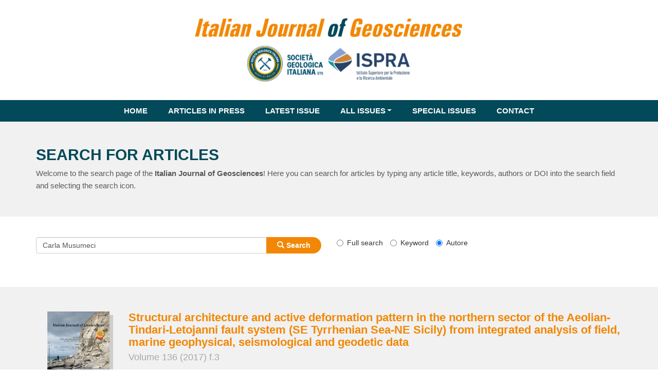

--- FILE ---
content_type: text/html; charset=UTF-8
request_url: https://www.italianjournalofgeosciences.it/235/search-for-articles.html?term=Carla+Musumeci&searchby=author
body_size: 5271
content:
<!DOCTYPE html>
<html lang="en">
<head>
    <meta charset="utf-8">
    <meta name="viewport" content="width=device-width, initial-scale=1.0">
	<meta property="og:image" content="https://www.italianjournalofgeosciences.it/tema/fb-img.jpg"/>
	<meta property="og:title" content="Search for articles in Italian Journal of Geosciences archive"/>
  	<meta name="description" content="Welcome to the search page of the Italian Journal of Geosciences! Here you can search for articles by typing any article title, keywords, authors or DOI into the search field and selecting the search icon.">

  
   
	<meta name="citation_journal_title" content="ITALIAN JOURNAL OF GEOSCIENCES"/>
	<meta name="citation_journal_abbrev" content="IJG"/>
	<meta name="citation_publisher" content="SOCIETÀ GEOLOGICA ITALIANA"/>


    <meta name="theme-color" content="#024959"><!-- Chrome, Firefox OS and Opera -->
	<meta name="msapplication-navbutton-color" content="#024959"><!-- Windows Phone -->
	<meta name="apple-mobile-web-app-status-bar-style" content="#024959"><!-- iOS Safari -->
	<meta name="author" content="SGI">
	<link rel="icon" sizes="192x192" href="/tema/cr-logo.png">
	<link rel="icon" href="/tema/favicon.png" type="image/png"/>
    <title>Search for articles in Italian Journal of Geosciences archive</title>    

    <link href="/_ezbsfiles/css/font-awesome/css/font-awesome.min.css" rel="stylesheet">
    <link href="/_ezbsfiles/css/animate.css" rel="stylesheet">
    <link href="/_ezbsfiles/css/blueimp-gallery.min.css" rel="stylesheet">
    <link href="/_ezbsfiles/css/bootstrap-datepicker3.min.css" rel="stylesheet">
    <link href="/_ezbsfiles/css/bootstrap-datetimepicker.min.css" rel="stylesheet">
    <link href="/_ezbsfiles/css/bootstrap-image-gallery.min.css" rel="stylesheet">
      	<link href="/_ezbsfiles/css/owl-carousel21/owl.carousel.min.css" rel="stylesheet">
        <link href="/_ezbsfiles/css/owl-carousel21/owl.theme.default.min.css" rel="stylesheet">
    <link href="/_ezbsfiles/css/bootstrap.min.css" rel="stylesheet">
    <link href="/_ezbsfiles/css/effetti_hover.css" rel="stylesheet">
    <link href="/_ezbsfiles/css/formValidation.min.css" rel="stylesheet">            <link href="/css/generale.css" rel="stylesheet">
	<link href="/css/generale3.css" rel="stylesheet">
    <link href="/_ezbsfiles/css/end.css" rel="stylesheet">		
	<link href='https://fonts.googleapis.com/css?family=Ubuntu:400,400italic' rel='stylesheet' type='text/css'>
</head>

<body>
<div class="fondo">
	

<header itemscope itemtype="http://schema.org/WPHeader">
<div class="sez_testata">
	<div class="container"><div class="logo"></div></div>
	<div class="menu">
		<div class="navbar-header">
            <button type="button" class="navbar-toggle" data-toggle="collapse" data-target=".navbar-ex1-collapse">
                <span class="sr-only">Toggle navigation</span>
                <span class="icon-bar"></span>
                <span class="icon-bar"></span>
                <span class="icon-bar"></span>
            </button>
        </div>
		<nav class="navbar navbar-inverse" itemscope itemtype="http://schema.org/SiteNavigationElement">
			<div class="collapse navbar-collapse navbar-ex1-collapse">
				<ul class="nav navbar-nav">

<li><a itemprop="url" href="/" title="HOME"><span itemprop="name">HOME</span></a>
</li>
<li><a itemprop="url" href="/236/articles-in-press.html" title="ARTICLES IN PRESS"><span itemprop="name">ARTICLES IN PRESS</span></a>
</li>
<li><a itemprop="url" href="/210/latest-issue.html" title="LATEST ISSUE"><span itemprop="name">LATEST ISSUE</span></a>
</li>
<li class="dropdown"><a itemprop="url" class="dropdown-toggle" data-toggle="dropdown" href="/211/all-issues.html" title="ALL ISSUES"><span itemprop="name">ALL ISSUES</span></a>
<ul class="dropdown-menu">
<li><a itemprop="url" href="/244/full-archive.html" title="FULL ARCHIVE"><span itemprop="name">FULL ARCHIVE</span></a>
</li>
<li><a itemprop="url" href="/235/search-for-articles.html" title="SEARCH FOR ARTICLES"><span itemprop="name">SEARCH FOR ARTICLES</span></a>
</li>
</ul>
</li>
<li><a itemprop="url" href="/299/special-issues.html" title="SPECIAL ISSUES"><span itemprop="name">SPECIAL ISSUES</span></a>
</li>
<li><a itemprop="url" href="/281/contact.html" title="CONTACT"><span itemprop="name">CONTACT</span></a>
</li>
</ul>
			</div>
		</nav>
	</div>
</div>
</header>		


<section itemscope itemtype="http://schema.org/WebPage">
<!-- A01 -->
	<div id="sez_1380" class="sez_tpl tpl_fondo1 tpl_padding1">
		<div class="container">
			<div class="row">
				<div class="col-lg-12">
					<div class="tpl "  >
						<h1><strong>SEARCH FOR ARTICLES</strong></h1>
						
						
					
						<div class="testo">Welcome to the search page of the <strong>Italian Journal of Geosciences</strong>! Here you can search for articles by typing any article title, keywords, authors or DOI into the search field and selecting the search icon.</div>
						
					</div>
				</div>
			</div>
		</div>
	</div>	<div id="contatti1" class="sez_tpl tpl_fondo4 tpl_padding1">
		<div class="container">
						
		  <div class="row">
		    <div class="col-sm-12">
				<div class="tpl">
			        <form method="GET" action="#" id="searchform" data-toggle="validator">
			            <div class="row">	            	
			              <div class="form-group col-sm-12 col-md-6">
							<div class="input-group">
								<input type="text" name="term" value="Carla Musumeci" class="form-control" placeholder="Search for...">
								<span class="input-group-btn">
								<button class="btn btn-generale1" type="submit" style="margin:0 0 0 -1px; padding:5px 20px;"><span class="glyphicon glyphicon-search" aria-hidden="true">
								</span> Search</button>
								</span>
							</div>
			              </div>
			              <div class="form-group col-sm-12 col-md-6">
							<label class="radio-inline"><input type="radio" value="full"  name="searchby">Full search</label>
							<label class="radio-inline"><input type="radio" value="keyword"  name="searchby">Keyword</label>
							<label class="radio-inline"><input type="radio" value="author" checked name="searchby">Autore</label> 			                
			              </div>			              
						    <div class="clearfix visible-xs-block"></div>
			          </div>
			       </form>

		    	</div>
		    </div>

		  </div><!-- /.row -->
			
			
		</div>
	</div>		    				

		
					

	<div class="sez_tpl tpl_fondo1 tpl_padding1">
		<div class="container">
			<div class="row">
				<div class="col-xs-3 col-sm-2">	
					<div class="tpl">
							
						<div class="immagine"><a href="/296/issue-38/issue.html" title="Italian Journal of Geosciences - Vol. October 2017"><figure><img style="max-height: 170px;" class="copertina" src="/files/thumbs/copertine/Italian_Journal_3_cop_1.jpg" alt="Italian Journal of Geosciences - Vol. October 2017"></figure></a></div>
						
					</div>	
				</div>
				<div class="col-xs-9 col-sm-10 A12">
					<div class="tpl">
						<h2><strong>Structural architecture and active deformation pattern in the northern sector of the Aeolian-Tindari-Letojanni fault system (SE Tyrrhenian Sea-NE Sicily) from integrated analysis of field, marine geophysical, seismological and geodetic data</strong></h2>
							<h3>Volume 136 (2017) f.3</h3>
						<p class="testo"><i><a href="/235/search-for-articles.html?term=Fabrizio+Cultrera&searchby=author" title="Search for articles of Fabrizio Cultrera">Fabrizio Cultrera (1)</a>, <a href="/235/search-for-articles.html?term=Giovanni+Barreca&searchby=author" title="Search for articles of Giovanni Barreca">Giovanni Barreca (1,7)</a>, <a href="/235/search-for-articles.html?term=Luigi+Ferranti&searchby=author" title="Search for articles of Luigi Ferranti">Luigi Ferranti (2,7)</a>, <a href="/235/search-for-articles.html?term=Carmelo+Monaco&searchby=author" title="Search for articles of Carmelo Monaco">Carmelo Monaco (1,7)</a>, <a href="/235/search-for-articles.html?term=Fabrizio+Pepe&searchby=author" title="Search for articles of Fabrizio Pepe">Fabrizio Pepe (3)</a>, <a href="/235/search-for-articles.html?term=Salvatore+Passaro&searchby=author" title="Search for articles of Salvatore Passaro">Salvatore Passaro (4)</a>, <a href="/235/search-for-articles.html?term=Graziella+Barberi&searchby=author" title="Search for articles of Graziella Barberi">Graziella Barberi (5)</a>, <a href="/235/search-for-articles.html?term=Valentina+Bruno&searchby=author" title="Search for articles of Valentina Bruno">Valentina Bruno (5)</a>, <a href="/235/search-for-articles.html?term=Pierfrancesco+Burrato&searchby=author" title="Search for articles of Pierfrancesco Burrato">Pierfrancesco Burrato (6)</a>, <a href="/235/search-for-articles.html?term=Mario+Mattia&searchby=author" title="Search for articles of Mario Mattia">Mario Mattia (5)</a>, <a href="/235/search-for-articles.html?term=Carla+Musumeci&searchby=author" title="Search for articles of Carla Musumeci">Carla Musumeci (5)</a> & <a href="/235/search-for-articles.html?term=Luciano+Scarf%26igrave%3B&searchby=author" title="Search for articles of Luciano Scarf&igrave;">Luciano Scarf&igrave; (5)</a></i></p>
						<div class="testo">
							
							<div class="testo col-xs-12 col-sm-2"><strong>Pages</strong>: 399-417</div>
							
							<div class="testo col-xs-12 col-sm-10"><strong>DOI</strong>: https://doi.org/10.3301/IJG.2016.17</div>
						</div>
						<div class="clearfix"></div>
						<div class="pull-left btnlink"><a href="/297/article-838/[base64].html" class="btn btn-generale2" title="View abstract" style="padding: 6px 12px;">Abstract</a></div>
						<div class="pull-right">
							
							
						</div>
					</div>
				</div>
			</div>
		</div>
	</div>








</section>
<footer  itemscope itemtype="https://www.schema.org/WPFooter">
<div class="sez_footer">
	<div class="sez_footer_int">
		<div class="row">
			<div class="col-sm-4">
				<div class="tp_foo1">
					<div class="tp_foo1"><section itemscope="" itemtype="https://schema.org/Organization"><a data-cke-saved-href="/" href="/" itemprop="url" title="Italian Journalof Geosciences"><img alt="Italian Journalof Geosciences" itemprop="logo" data-cke-saved-src="https://www.italianjournalofgeosciences.it/files/source/Footer/italian-journal-of-geosciences.png?1740479759832" src="https://www.italianjournalofgeosciences.it/files/source/Footer/italian-journal-of-geosciences.png?1740479759832" style="max-width: 90%;"> </a><div class="tpl"><p class="testo" itemprop="description">The official journal of the Italian Geological Society ETS <em>(Società Geologica Italiana ETS)</em>.</p><p class="testo"><a data-cke-saved-href="https://www.facebook.com/Societ%C3%A0-Geologica-Italiana-135587963135814/?ref=sgm" href="https://www.facebook.com/Societ%C3%A0-Geologica-Italiana-135587963135814/?ref=sgm" itemprop="sameAs" target="_blank" title="Società Geologica Italiana su Facebook"><img alt="Pagina Facebook" data-cke-saved-src="/files/source/Footer/facebook.png?1518604893375" src="/files/source/Footer/facebook.png?1518604893375" style="width: 30px; height: 30px;"></a>&nbsp;&nbsp; <a data-cke-saved-href="https://x.com/SocGeol" href="https://x.com/SocGeol" itemprop="sameAs" target="_blank" title="Società Geologica Italiana su Twitter"><img alt="Canale X" data-cke-saved-src="/files/source/Footer/X.png?1740046702492" src="/files/source/Footer/X.png?1740046702492" style="width: 30px; height: 30px;"></a>&nbsp;&nbsp; <a data-cke-saved-href="http://www.linkedin.com/groups?gid=3743999" href="http://www.linkedin.com/groups?gid=3743999" itemprop="sameAs" target="_blank" title="Società Geologica Italiana su Linkedin"><img alt="Profilo Linkedin" data-cke-saved-src="/files/source/Footer/linkedin.png?1518604950798" src="/files/source/Footer/linkedin.png?1518604950798" style="width: 30px; height: 30px;"></a>&nbsp;&nbsp; <a data-cke-saved-href="https://www.youtube.com/channel/UC_fl6XXTUYBYaF2_4uRm37g/feed" href="https://www.youtube.com/channel/UC_fl6XXTUYBYaF2_4uRm37g/feed" itemprop="sameAs" target="_blank" title="Società Geologica Italiana su Youtube"><img alt="Canale Youtube" data-cke-saved-src="/files/source/Footer/youtube.png?1518604962900" src="/files/source/Footer/youtube.png?1518604962900" style="width: 30px; height: 30px;"></a></p></div></section></div>
				</div>
			</div>
			<div class="col-sm-4">
				<div class="tp_foo2">
					<div class="tp_foo2">
<section itemscope="" itemtype="https://schema.org/Organization"><p itemprop="name"><strong>ITALIAN JOURNAL OF GEOSCIENCES</strong></p>
<div class="testo"><strong><span itemprop="address">Piazzale Aldo Moro 5, 00185 Roma</span></strong><br>
Tel: <span itemprop="telephone">+39 </span>06 83939366<br>
Mail: <strong><span itemprop="email">info@socgeol.it</span></strong><br>
P.I.: 10563051001<br>
C.F. 80258790585</div>
</section>
</div>
				</div>
			</div>
			<div class="col-sm-4">
				<div class="tp_foo3">
					<p><a href="https://www.socgeol.it/" target="_blank" title="Visita il sito SGI"><img alt="" src="/files/source/Footer/logo-sgi.png" style="max-width: 20%;"> </a> &nbsp;&nbsp;&nbsp;&nbsp;&nbsp; <a href="http://www.isprambiente.gov.it/it" target="_blank" title="Visita il sito ISPRA"> <img alt="" src="/files/source/Footer/logo-ispra.png" style="max-width: 60%;"> </a><br>
&nbsp;</p><p class="testo"><a href="/5/privacy.html" title="Privacy and Cookie policy"><em><strong>Privacy and Cookie policy</strong></em></a></p>
			  </div>
			</div>
		</div>
	</div>
</div>
<div class="sez_footer2"> Made by Neamedia Web Agency</div>

</footer>
</div>
 <div class="modal fade" id="Modal" tabindex="-1" role="dialog" aria-hidden="true">
    <div class="modal-dialog">
        <div class="modal-content">
        </div>
    </div>
</div>
 <!-- JavaScript -->
 <script src="/_ezbsfiles/js/ez.combined.js"></script>
 <script src="/_ezbsfiles/js/bootstrap-datepicker.min.js"></script>
 <script src="/_ezbsfiles/js/bootstrap-datepicker.it.min.js"></script>
 <script src="/_ezbsfiles/js/bootstrap-datetimepicker.min.js"></script>
 <script src="/_ezbsfiles/js/local/bootstrap-datetimepicker.it.js"></script>
 <script src="/_ezbsfiles/js/formValidation.min.js"></script>
 <script src="/_ezbsfiles/js/formvalidation_it_IT.js"></script>
 <script src="/_ezbsfiles/js/fv_bootstrap.min.js"></script>
 <script src="/_ezbsfiles/js/reCaptcha2.min.js"></script>
    <script>
    if ($('#h-captcha-container').length){
        document.write('<script src="https://js.hcaptcha.com/1/api.js?hl=it"><\/script>');
    }
    </script>
 <script src="/_ezbsfiles/js/jquery.validate.min.js"></script>
 <script src="/_ezbsfiles/js/jquery.validate.messages_it.min.js"></script>
  <script src="/_ezbsfiles/js/local/en.js"></script>
  <script src="/_ezbsfiles/js/owl.carousel21.min.js"></script>
  <script src="/_ezbsfiles/js/ezcarousel.js"></script>
 
 
<!--<script src="/js/validator.js"></script>-->
<!--<script src="/_ezbsfiles/js/bootstrap-image-gallery.min.js"></script>-->

 

<script>
$(document).ready(function() {
    //new WOW().init();
    wow = new WOW({ mobile: false })
    wow.init();    
    $('[data-toggle="tooltip"]').tooltip(); 

    $('.print').click(function(e){
        e.preventDefault();
        $(".printable").printThis({loadCSS: "/_ezbsfiles/css/stampa.css"});  
    });

// treeviews
$.fn.extend({
    treed: function (o) {
      
      var openedClass = 'glyphicon-minus-sign';
      var closedClass = 'glyphicon-plus-sign';
      
      if (typeof o != 'undefined'){
        if (typeof o.openedClass != 'undefined'){
        openedClass = o.openedClass;
        }
        if (typeof o.closedClass != 'undefined'){
        closedClass = o.closedClass;
        }
      };
      
        //initialize each of the top levels
        var tree = $(this);
        tree.addClass("tree");
        tree.find('li').has("ul").each(function () {
            var branch = $(this); //li with children ul
            branch.prepend("<i class='indicator glyphicon " + closedClass + "'></i>");
            branch.addClass('branch');
            branch.on('click', function (e) {
                if (this == e.target) {
                    var icon = $(this).children('i:first');
                    icon.toggleClass(openedClass + " " + closedClass);
                    $(this).children().children().toggle();
                }
            })
            branch.children().children().toggle();
        });
        //fire event from the dynamically added icon
      tree.find('.branch .indicator').each(function(){
        $(this).on('click', function () {
            $(this).closest('li').click();
        });
      });
        //fire event to open branch if the li contains an anchor instead of text
        tree.find('.branch>a').each(function () {
            $(this).on('click', function (e) {
                $(this).closest('li').click();
                e.preventDefault();
            });
        });
        //fire event to open branch if the li contains a button instead of text
        tree.find('.branch>button').each(function () {
            $(this).on('click', function (e) {
                $(this).closest('li').click();
                e.preventDefault();
            });
        });
    }
});

//Initialization of treeviews
$('.treeview').treed({openedClass:'glyphicon-chevron-down', closedClass:'glyphicon-chevron-right'});         
});        
</script>
<script>
    //Function to animate slider captions 
    function doAnimations( elems ) {
        //Cache the animationend event in a variable
        var animEndEv = 'webkitAnimationEnd animationend';
        
        elems.each(function () {
            var $this = $(this),
                $animationType = $this.data('animation');
            $this.addClass($animationType).one(animEndEv, function () {
                $this.removeClass($animationType);
            });
        });
    }

	$(document).ready(function() {
		$('.nolink').click(function(e){
	       e.preventDefault();
	   });	 

    /* CAROUSEL HOMEPAGE */
        var $myCarousel = $('#myCarousel'),
        $firstAnimatingElems = $myCarousel.find('.item:first').find("[data-animation ^= 'animated']");
        $myCarousel.carousel({
          interval: 6000
        });    
        //Animate captions in first slide on page load 
        doAnimations($firstAnimatingElems);
        //$myCarousel.carousel('pause');
        //Other slides to be animated on carousel slide event 
        $myCarousel.on('slide.bs.carousel', function (e) {
            var $animatingElems = $(e.relatedTarget).find("[data-animation ^= 'animated']");
            doAnimations($animatingElems);
        }); 
    /* FINE CAROUSEL HOMEPAGE */
  });

</script>

</body>

</html>


--- FILE ---
content_type: text/css
request_url: https://www.italianjournalofgeosciences.it/_ezbsfiles/css/effetti_hover.css
body_size: 2137
content:

/* GENERALE */
.tpl5 figure {position: relative;float: left;overflow: hidden;text-align: center;cursor: pointer;height: 100%;}
	.tpl5 figure img {position: relative;display: block;height:auto;max-width: 100%;opacity: 1;}
	.tpl5 figure figcaption {padding: 2em;color: #fff;-webkit-backface-visibility: hidden;backface-visibility: hidden;}
	.tpl5 figure figcaption::before,.tpl5 figure figcaption::after {pointer-events: none;}
	.tpl5 figure figcaption,.tpl5 figure figcaption > a {position: absolute;top: 0;left: 0; width: 100%;height: 100%;}
	.tpl5 figure figcaption > a {z-index: 1000;white-space: nowrap;font-size: 0;opacity: 0;}
	.tpl5 figure h2{margin: 0 5px;padding: 10px;}
	.tpl5 figure p {margin: 0;padding: 10px;}


/* ANIMAZIONE 1 (Alex)*/
figure.effect-alex {background: transparent;}
figure.effect-alex:hover {background: #333333;}
	figure.effect-alex img {max-width: none;width: -webkit-calc(100% + 50px);width: calc(100% + 50px);heigth:100px;opacity: 1;-webkit-transition: opacity 0.35s, -webkit-transform 0.35s;transition: opacity 0.35s, transform 0.35s;-webkit-transform: translate3d(-40px,0, 0);transform: translate3d(-40px,0,0);}
		figure.effect-alex:hover img{opacity: 0.2;}
	figure.effect-alex figcaption {text-align: center;}
		figure.effect-alex figcaption > div {position: absolute;bottom: 0;left: 0;padding: 0em;width: 100%;height: 90%;}
	figure.effect-alex h2,figure.effect-alex p {-webkit-transform: translate3d(0,40px,0);transform: translate3d(0,40px,0);}
	figure.effect-alex h2 {background: #f8f8f8;opacity: 0;-webkit-transition: -webkit-transform 0.35s;transition: transform 0.35s;}
	figure.effect-alex p {opacity: 0;-webkit-transition: opacity 0.2s, -webkit-transform 0.35s;transition: opacity 0.2s, transform 0.35s;}
		figure.effect-alex:hover h2,figure.effect-alex:hover p {opacity: 1;}
		figure.effect-alex:hover img,figure.effect-alex:hover h2,figure.effect-alex:hover p {-webkit-transform: translate3d(0,0,0);transform: translate3d(0,0,0);}
		figure.effect-alex:hover p {-webkit-transition-delay: 0.05s;transition-delay: 0.05s;-webkit-transition-duration: 0.35s;transition-duration: 0.35s;}
	figure.effect-alex a {display: inline-block;text-decoration: none;padding: 3px 10px; border:1px solid #999999;}
		figure.effect-alex a:hover {background: #990000;}


/* ANIMAZIONE 2 (Sadie)*/
figure.effect-sadie figcaption::before {position: absolute;top: 0;left: 0;width: 100%;height: 100%;	background: -webkit-linear-gradient(top, rgba(72,76,97,0) 0%, rgba(72,76,97,0.8) 75%);	background: linear-gradient(to bottom, rgba(72,76,97,0) 0%, rgba(72,76,97,0.8) 75%);content: '';opacity: 0;	-webkit-transform: translate3d(0,50%,0);transform: translate3d(0,50%,0);}
	figure.effect-sadie img {max-width: none;width:100%;heigth:auto;opacity: 1;}
figure.effect-sadie h2 {position: absolute;top: 100px;left: 0;margin:0;width: 100%;background:rgba(0,0,0,0.6);-webkit-transition: -webkit-transform 0.35s, color 0.35s;transition: transform 0.35s, color 0.35s;-webkit-transform: translate3d(0,-50%,0);transform: translate3d(0,-50%,0);}
figure.effect-sadie figcaption::before, figure.effect-sadie p {-webkit-transition: opacity 0.35s, -webkit-transform 0.35s;transition: opacity 0.35s, transform 0.35s;}
figure.effect-sadie p {/*position: absolute;*/bottom: 0;left: 0;padding: 90px 0 10px 0;width: 100%;opacity: 0;-webkit-transform: translate3d(0,10px,0);transform: translate3d(0,10px,0);}
.effect-sadie p:nth-child(3) {padding:5px 0;}
figure.effect-sadie:hover h2 {-webkit-transform: translate3d(0,-50%,0) translate3d(0,-40px,0);transform: translate3d(0,-50%,0) translate3d(0,-40px,0);}
figure.effect-sadie:hover figcaption::before ,figure.effect-sadie:hover p {opacity: 1;-webkit-transform: translate3d(0,20px,0);transform: translate3d(0,0,0);}
figure.effect-sadie a {display: inline-block;text-decoration: none;padding: 3px 10px; border:1px solid #999999;}
		figure.effect-sadie a:hover {background: #990000;}


/* ANIMAZIONE 3 (Roxy)*/
figure.effect-roxy {}
figure.effect-roxy img {max-width: none;width: -webkit-calc(100% + 60px);width: calc(100% + 60px);-webkit-transition: opacity 0.35s, -webkit-transform 0.35s;transition: opacity 0.35s, transform 0.35s;-webkit-transform: translate3d(-50px,0,0);transform: translate3d(-50px,0,0);}
figure.effect-roxy figcaption::before {position: absolute;top: 30px;right: 30px;bottom: 30px;left: 30px;border: 1px solid #fff;content: '';opacity: 0;-webkit-transition: opacity 0.35s, -webkit-transform 0.35s;transition: opacity 0.35s, transform 0.35s;-webkit-transform: translate3d(-20px,0,0);transform: translate3d(-20px,0,0);}
	figure.effect-roxy figcaption {padding: 3em;text-align: center;}
figure.effect-roxy h2 {padding: 20% 0 10px 0; font-weight:bold; text-shadow: 2px 2px 6px rgba(0, 0, 0, 0.5);}
figure.effect-roxy p {opacity: 0;-webkit-transition: opacity 0.35s, -webkit-transform 0.35s;transition: opacity 0.35s, transform 0.35s;-webkit-transform: translate3d(-10px,0,0);transform: translate3d(-10px,0,0);}
	figure.effect-roxy:hover img {opacity: 0.7;-webkit-transform: translate3d(0,0,0);transform: translate3d(0,0,0);}
	figure.effect-roxy:hover figcaption::before,
	figure.effect-roxy:hover p {opacity: 1;-webkit-transform: translate3d(0,0,0);transform: translate3d(0,0,0);}
figure.effect-roxy a {display: inline-block;text-decoration: none;padding: 3px 10px; border:1px solid #999999;}
		figure.effect-roxy a:hover {background: #990000;}


/* ANIMAZIONE 4 (Sarah)*/
figure.effect-sarah {}
figure.effect-sarah img {max-width: none; width: -webkit-calc(100% + 20px);	width: calc(100% + 20px); -webkit-transition: opacity 0.35s, -webkit-transform 0.35s; transition: opacity 0.35s, transform 0.35s; -webkit-transform: translate3d(-10px,0,0); transform: translate3d(-10px,0,0); -webkit-backface-visibility: hidden; backface-visibility: hidden;}
	figure.effect-sarah:hover img {opacity: 0.4; -webkit-transform: translate3d(0,0,0); transform: translate3d(0,0,0);}
figure.effect-sarah figcaption {text-align: left;}
figure.effect-sarah h2 {position: relative; overflow: hidden; padding: 0.5em 0; font-weight:bold; text-shadow: 2px 2px 6px rgba(0, 0, 0, 0.5);}
	figure.effect-sarah h2::after {position: absolute; bottom: 0; left: 0; width: 100%; height: 3px; background: #fff; content: ''; -webkit-transition: -webkit-transform 0.35s; transition: transform 0.35s; -webkit-transform: translate3d(-100%,0,0); transform: translate3d(-100%,0,0);}
	figure.effect-sarah:hover h2::after {-webkit-transform: translate3d(0,0,0); transform: translate3d(0,0,0);}
figure.effect-sarah p {padding: 1em 0;margin:0 5px;opacity: 0;-webkit-transition: opacity 0.35s, -webkit-transform 0.35s;transition: opacity 0.35s, transform 0.35s;-webkit-transform: translate3d(100%,0,0);transform: translate3d(100%,0,0);}
	figure.effect-sarah:hover p {opacity: 1;-webkit-transform: translate3d(0,0,0);transform: translate3d(0,0,0);}
.effect-sarah p:nth-child(3) {padding:5px 0;}
figure.effect-sarah a {display: inline-block;text-decoration: none;padding: 3px 10px; border:1px solid #999999;}
		figure.effect-sarah a:hover {background: #990000;}


/* EFFETTI IMMAGINI */
.effect-img figure {position: relative;float: left;overflow: hidden;text-align: center;height: 100%; margin: 8px 0;}
	.effect-img figure img {position: relative;display: block;height:auto;max-width: 100%;opacity: 1;margin: 0 !important;}
	.effect-img figure figcaption {padding: 2em;color: #fff;-webkit-backface-visibility: hidden;backface-visibility: hidden;}
	.effect-img figure figcaption::before,.effect-img figure figcaption::after {pointer-events: none;}
	.effect-img figure figcaption,.effect-img figure figcaption > a {position: absolute;top: 0;left: 0; width: 100%;height: 100%;}
	.effect-img figure figcaption > a {z-index: 1000;white-space: nowrap;font-size: 0;opacity: 0;}
	.effect-img figure h2{margin: 0 5px;padding: 10px;}
	.effect-img figure p {margin: 0;padding: 10px;}
	
/* EFFETTI IMMAGINI: Zoom Out */
.effect-img.zoomout figure img { transition: transform 0.35s; -webkit-transform: scale(1.15); transform: scale(1.15); }
.effect-img.zoomout figure:hover img { -webkit-transform: scale(1); transform: scale(1); }

/* EFFETTI IMMAGINI: Zoom In */
.effect-img.zoomin figure img {  transition: transform .4s ease;}
.effect-img.zoomin figure:hover img {  transform: scale(1.20);}

/* EFFETTI IMMAGINI: Zoom e Ruota */
.effect-img.zoom-n-rotate figure img {  transition: transform .5s ease-in-out;}
.effect-img.zoom-n-rotate figure:hover img {  transform: scale(2) rotate(15deg);}

/* EFFETTI IMMAGINI: Point-zoom */
.effect-img.zoom-point figure img {  transform-origin: 50% 50%;  transition: transform 1s, filter .5s ease-out;}
.effect-img.zoom-point figure:hover img {  transform: scale(5);}

/* Colorize-zoom Container */
.effect-img.zoom-colorize figure img {  transition: transform .5s, filter .7s ease-in-out;  filter: grayscale(100%);}
.effect-img.zoom-colorize figure:hover img {  filter: grayscale(0);  transform: scale(1.1);}




/* MENU AD ALBERO */
.tree, .tree ul {margin:0; padding:0; list-style:none}
.tree ul { margin-left:1em; position:relative}
.tree ul ul { margin-left:.5em}
.tree ul:before { content:""; display:block; width:0; position:absolute; top:0; bottom:0; left:0; border-left:1px solid}
.tree li { margin:0; padding:0 1em; line-height:2em; font-weight:600; position:relative}
.tree li i { color:#369;}
.tree ul li:before { content:""; display:block; width:10px; height:0; border-top:1px solid; margin-top:-1px; position:absolute; top:1em; left:0}
.tree ul li:last-child:before {background:#fff; height:auto; top:1em; bottom:0}
.indicator { margin-right:5px;}
.tree li a { text-decoration: none;}
.tree li button, .tree li button:active, .tree li button:focus {text-decoration: none; border:none; background:transparent; margin:0px 0px 0px 0px; padding:0px 0px 0px 0px; outline: 0;}	


@media (max-width: 767px) {
	figure.effect-sadie h2 {top: 110px;}
	figure.effect-sadie p {padding: 70px 0 10px 0;}

	figure.effect-roxy figcaption::before {position: absolute;top: 20px;right: 20px;bottom: 20px;left: 20px;}
	figure.effect-roxy figcaption {padding: 2em;}
	figure.effect-roxy h2 {padding: 10% 0 5px 0;}
	figure.effect-roxy p {padding: 5px;}
	
	figure.effect-sarah figcaption {padding: 2em;}
}

@media (min-width: 768px) {
	figure.effect-sadie h2 {top: 75px;}
	figure.effect-sadie p {padding: 30px 0 10px 0;}
	
	figure.effect-roxy figcaption::before {position: absolute;top: 10px;right: 10px;bottom: 10px;left: 10px;}
	figure.effect-roxy figcaption {padding: 1.5em;}
	figure.effect-roxy h2 {padding: 5% 0 5px 0;}
	figure.effect-roxy p {padding: 5px;}
	
	figure.effect-sarah figcaption {padding: 1em;}
}

@media (min-width: 992px) {
	figure.effect-sadie h2 {top: 90px;}
	figure.effect-sadie p {padding: 50px 0 10px 0;}
	
	figure.effect-roxy figcaption::before {position: absolute;top: 20px;right: 20px;bottom: 20px;left: 20px;}
	figure.effect-roxy figcaption {padding: 2em;}
	figure.effect-roxy h2 {padding: 5% 0 5px 0;}
	figure.effect-roxy p {padding: 5px;}
	
	figure.effect-sarah figcaption {padding: 1.5em;}
}

@media (min-width: 1200px) {
	figure.effect-sadie h2 {top: 100px;}
	figure.effect-sadie p {padding: 65px 0 10px 0;}
	
	figure.effect-roxy figcaption::before {position: absolute;top: 30px;right: 30px;bottom: 30px;left: 30px;}
	figure.effect-roxy figcaption {padding: 3em;}
	figure.effect-roxy h2 {padding: 10% 0 10px 0;}
	figure.effect-roxy p {padding: 5px;}
	
	figure.effect-sarah figcaption {padding: 2em;}
}

@media (min-width: 1600px) {

}

@media (min-width: 1920px) {

}

--- FILE ---
content_type: text/css
request_url: https://www.italianjournalofgeosciences.it/css/generale3.css
body_size: 8841
content:
/*ORIGINE MOD_01 (caricato nel pannello)/*


/*CARATTERISTICHE GENERALI ------------------------------------------------------------------*/

/*FONDO, TESTATA, LOGO*/
	.fondo{}
	.sez_testata{text-align:center; margin:0; border-bottom-width:1px; border-bottom-style:solid; background: url("/tema/header.jpg") no-repeat scroll center center;-webkit-background-size:100% auto; -moz-background-size:100% auto; -o-background-size:100% auto; background-size:100% auto;}
	.logo{text-align:left;background:url("/tema/logo.png") no-repeat scroll center center;margin:20px auto; -webkit-background-size:auto 100%; -moz-background-size:auto 100%; -o-background-size:auto 100%; background-size:auto 100%;}
			
/*MENU*/
	.menu {margin:0 auto;float: none; font-family: 'Open Sans', sans-serif;font-weight: 400;}
	.navbar {border: none;margin:0;min-height: 35px;background: transparent;}
		
	.navbar .navbar-nav > li > a {padding: 15px;line-height: 35px;font-size: 17px;font-weight:bold;} /*Voce principale*/
	.navbar .navbar-nav > li > a:focus {} /*Voce principale secondo click*/
	.navbar .navbar-nav > li > a:hover {} /*Voce principale hover*/
		
	.navbar .navbar-nav > .open > a, .navbar .navbar-nav > .open > a:hover, .navbar .navbar-nav > .open > a:focus {} /*Voce principale cliccata*/

	.dropdown-menu  {min-width:220px; font-size: 15px;} /*Finestra sottovoci*/
	.dropdown-menu > li > a {white-space: normal;} /*Sottovoci*/
	.dropdown-menu > li > a:hover {} /*Sottovoci hover*/

	.dropdown-submenu {position:relative;}
	.dropdown-submenu > .dropdown-menu {top:0;left:100%;margin-top:-6px;margin-left:-1px;-webkit-border-radius:0 6px 6px 6px;-moz-border-radius:0 6px 6px 6px;border-radius:0 6px 6px 6px;}
	.dropdown-submenu:hover > .dropdown-menu {display:block;}
	.dropdown-submenu > a:after {display:block;content:" ";float:right;width:0;height:0;border-color:transparent;border-style:solid;border-width:5px 0 5px 5px;margin-top:5px;margin-right:-10px;}
	.dropdown-submenu:hover > a:after {}
	.dropdown-submenu.pull-left {float:none;}
	.dropdown-submenu.pull-left > .dropdown-menu {left:-100%;margin-left:10px;-webkit-border-radius:6px 0 6px 6px;-moz-border-radius:6px 0 6px 6px;border-radius:6px 0 6px 6px;}

/*CAROUSEL TESTATA*/
	.sez_slide{position:relative;}
	.sez_slide_int1 {margin:0 auto;position:relative;border-bottom-width:1px; border-bottom-style:solid;}
	.carousel-inner,.carousel-inner .item,.carousel-inner .active {height: 100%;}
	.carousel-control.left {background-image: linear-gradient(to right, rgba(0, 0, 0, 0.1) 0%, rgba(0, 0, 0, 0) 100%);background-repeat: repeat-x;}
	.carousel-control.right {background-image: linear-gradient(to right, rgba(0, 0, 0, 0) 0%, rgba(0, 0, 0, 0.1) 100%);background-repeat: repeat-x;left: auto;right: 0;}
	
	.slidetxt1a {animation-delay: 1s;} .slidetxt1b {animation-delay: 1.3s;} .slidetxt1c {animation-delay: 1.8s;}
	.slidetxt2a {animation-delay: 1s;} .slidetxt2b {animation-delay: 1.3s;}	.slidetxt2c {animation-delay: 1.8s;}
	.slidetxt3a {animation-delay: 1s;} .slidetxt3b {animation-delay: 1.3s;}	.slidetxt3c {animation-delay: 1.8s;}

/*SEZIONE SOTTOPAGINE*/
	.sez_sottopagine{padding:40px 0; border-top-width:1px; border-top-style:dotted;}
	.tpl_sott {min-height:30px;}
	.tpl_sott > .testo {margin:8px 0 8px 40px;}
	.tpl_sott > i {float:left;font-size:11px; height:30px; line-height:28px; width:30px;border-width:1px; border-style:solid; border-radius:50%; text-align:center; margin:-5px 10px 0 0;}
	.tpl_sott > i:hover {}

/*MODULO CONTATTI E FORM BUILDER*/
	.btn-generale1 {margin:8px 0;padding:10px 20px;border-radius: 50px;font-weight: bold;} 
	.btn-generale1:hover{text-decoration:none;} 
	.btn-generale2 {margin:8px 0;padding:6px 12px;border-radius: 50px;font-weight: bold;} 
	.btn-generale2:hover{text-decoration:none;} 
	.form-group {margin-bottom: 25px;}
	.checkbox-group {margin-left: 15px;}
	.checkbox-group label {font-weight:normal;}
	.form-group .labelcheck {display:inline;font-weight: normal;}

/*CONDIVISIONE SOCIAL*/
	ul.share-buttons{list-style: none;padding: 0;}
	ul.share-buttons li{display: inline;padding: 0 3px;}
	ul.share-buttons img{width: 32px;}

/*VARIANTI DIREZIONI*/
	.sinistra{text-align:left;} .centro{text-align:center;} .destra{text-align:right;}

/*VARIANTI PADDING SEZIONE*/	
	.sez_tpl{padding:40px 0;}
	.tpl_padding1 {padding:40px 0;} .tpl_padding2 {padding:40px 0 0 0;} .tpl_padding3 {padding:0 0 40px 0;} .tpl_padding4 {padding:0;}

/*PAGINAZIONE*/
	.pagination > li > a, .pagination > li > span {border-width:1px; border-style:solid;}

/*TEMPLATE E WIDGET*/
	.sez_tpl{margin:0;}
	.container {position:relative;}

	/*A B F*/
	.tpl > h1,.tpl > h2,.tpl > h3,.tpl > .testo,.testo > h1,.testo > h2,.testo > h3 {margin:8px 0;}
	.tpl .immagine {text-align: center;}
		.tpl .immagine img, .tpl .immagine a img {margin:8px 0;max-width:100%; height:auto;text-align: center;}
	.tpl .btnlink {margin:20px 0 0 0; padding-bottom:15px;}
		.tpl .btnlink a {margin:8px 0;padding:10px 20px;border-radius: 50px;font-weight: bold;}
		.tpl .btnlink a:hover {text-decoration:none;}
	.A12, .A13 {padding-left:0;} .A15 {padding-right:0;}
	
	/*C*/
	.tpl2 > h2,.tpl2 > h3,.tpl2 > .testo {margin:8px 0 8px 50px;}
	.tpl2 > i {float:left;font-size:16px; height:40px; line-height:40px; width:40px; border-radius:50%; text-align:center; margin:-7px 10px 0 0;border-width:1px; border-style:solid;}
		.tpl2 > i:hover {border-width:1px; border-style:solid;}
	.tpl2 .btnlink {margin:20px 0 0 50px;padding-bottom: 15px;}
		.tpl2 .btnlink a {margin:8px 0;padding:10px 20px;border-radius: 50px;font-weight: bold;}
		.tpl2 .btnlink a:hover {text-decoration:none;}
	
	/*D*/
	.tpl3 {padding-bottom:10px;}
	.tpl3 > h1,.tpl3 > h2,.tpl3 > h3,.tpl3 > .testo {margin:8px 20px;}
	.tpl3 .immagine {text-align: center;}
		.tpl3 .immagine img,  .tpl3 .immagine a img {margin:0 0 8px 0;max-width:100%; height:auto;}
	.tpl3 .btnlink{margin:20px 0 15px 0}
		.tpl3 .btnlink a{margin:8px 20px;padding:10px 20px;border-radius: 50px;font-weight: bold;}
		.tpl3 .btnlink a:hover {text-decoration:none;}
	
	/*E*/
	.tpl4 {position: relative;padding-bottom: 10px; border-width:1px; border-style:solid;}
	.tpl4 > h1,.tpl4 > h2,.tpl4 > h3,.tpl4 > .testo {margin:8px 20px;}
	.tpl4 .icona {left:0;margin:auto;position:absolute;right:0;}
		.tpl4 .icona i {border-radius:50%; margin:0; border-width:2px; border-style:solid;}
		.tpl4 .icona i:hover {}
	.tpl4 .btnlink {margin:20px 0 15px 0}
		.tpl4 .btnlink a {margin:8px 20px;padding:10px 20px;border-radius: 50px;font-weight: bold;}
		.tpl4 .btnlink a:hover {text-decoration:none;}

	/*G*/	
	.tpl5 {max-width:100%;margin:8px 0;overflow: hidden; height:auto;} /*Gli altri parametri sono su effetti_hover.php*/
	.tpl5admin img {max-width:100%;} /*Vale solo per il pannello*/
	
	/*Galleria 1 2 3*/
	.tpl_gal {margin:10px 0 0 0;}
		.tpl_gal > img {margin:8px 0;max-width:100%; height:auto;}
		.tpl_gal > div > img {max-width:100%; height:auto;margin:15px 0;}
	.tpl_gal .thumbnail{border:none;padding:0;}
	
	/*Galleria 4 5*/
	.gallery2 {margin:10px 0 20px 0;}
	.gallery2 > .col-xs-6, .gallery2 > .col-xs-4 {padding:0 !important;}
	.gallery2 .thumbnail {border:none;padding:0;margin-bottom:0;}
	.gallery2 .tpl_gal {margin:0;}
	
	/*Gallery_carousel*/
	#owl-gallery .item {margin: 3px;}
	#owl-gallery {padding: 15px;}
	#owl-gallery .item img {display: block;width: 100%;height: auto;}
	#owl-gallery .thumbnail {margin-bottom:0;border:none;padding:0;}
	.owl-pagination {margin-top:8px;}
	.owlcarousel2 .owl-pagination {display:none;}
	
	/*Pagina e widget News */
	.artpagsx{padding-left:0;}
	.artpagsx_img {padding-left:0;padding-top:10px;}
	.artpagdx {padding:0; border-left:1px solid;}
	.artpagsx_txt > h2,.artpagsx_txt > h3 {margin:8px 0 8px 0;} .artpagsx_txt > .testo {margin:8px 0 20px 0;}
	.artpagsx_img > a > div {margin-bottom:20px;background-repeat: no-repeat; background-position: center center;-webkit-background-size:100% auto;-moz-background-size:100% auto;-o-background-size:100% auto;background-size:100% auto;}
	.artwi1_img {margin:8px 0 16px 0;background-repeat: no-repeat; background-position: center center;-webkit-background-size: 100% auto;-moz-background-size: 100% auto;-o-background-size: 100% auto;background-size:100% auto;}
	.artwi1_txt h2 {text-align:center;}
	.artdetsx{padding:0;}
	.artdetsx > header > h1,.artdetsx > header > h3 {margin:0px 0 15px 0;}
	.artdetsx img{margin:8px 0;}
	.artdetdx_txt {padding:0;}
	.artdetdx_txt > h2 {margin:8px 0;}.artdetdx_txt > h3 {margin:0 0 8px 0;}
	.artdetdx_img {padding-left:0;padding-top:0;}
	.artdetdx_img > div {background-repeat: no-repeat; background-position: center center;-webkit-background-size:100% auto;-moz-background-size:100% auto;-o-background-size:100% auto;background-size:100% auto;}
	.artdetdx {padding:0; border-left-width:1px; border-left-style:dotted;}
	.artdetdx_arc{padding-bottom:20px;}
	.bordonews{border-top-width:0px; border-top-style:solid;}
	.artdetsx .testo img, .artdetdx .testodx img{max-width: 100%;height: auto !important;}

/*FOOTER*/
	.tp_foo1{margin-bottom:30px;font-weight:normal; font-size:14px;margin-bottom:20px;}
	.tp_foo1 > h4{font-weight:bold;}
	.tp_foo2{margin-bottom:30px;font-weight:normal; font-size:14px;margin-bottom:20px;}
	.tp_foo2 > h5{font-weight:normal; padding-bottom: 10px;}
	.tp_foo2 > p{font-weight:normal; font-size:14px;}
	.tp_foo2 > img{margin:3px;}
	.tp_foo3{margin-bottom:30px;}
	.tp_foo3 > h5{font-weight:normal;padding-bottom: 10px;}
	.tp_foo3 > p{font-weight:normal; font-size:14px;}	
	.tp_foo3 > h5 > img{margin: 0 10px 20px 0;}
	
	.sez_footer {padding:40px 0;margin-top: 20px;}
	.sez_footer_int {margin:0 auto; padding:0 15px;}
	.sez_footer2 {font-size: 11px;padding: 6px 0;text-align: center;}

/*BARRA LOGIN*/
.logged_user {border-bottom-width:1px; border-bottom-style:solid;padding: 5px 30px;text-align: right;}


/*COLORI GENERALI ---------------------------------------------------------------------------*/

/*FONT GENERALE*/
	.testo a {color:#f28705;} /*Visibile nelle sottopagine*/
	.testo a:hover {color:#f28705;}
	.testo a:focus {color:#f28705;}

/*FONDO, TESTATA, LOGO*/
	.sez_testata{border-bottom-color:#024959;}

/*MENU*/
	.menu {background:#024959 /*url("/tema/fondomenu.jpg") repeat-x scroll center center*/;}
	.navbar .navbar-nav > li > a,.navbar .navbar-nav > li > a:focus {color: #ffffff;} /*Voce principale*/
	.navbar .navbar-nav > li > a:hover {color: #f28705;} /*Voce principale hover*/
	.navbar .navbar-nav > .open > a, .navbar .navbar-nav > .open > a:hover, .navbar .navbar-nav > .open > a:focus {color: #ffffff; background:#f28705;} /*Voce principale cliccata*/
	ul.nav .dropdown-menu  {background:rgba(2,73,89, 0.95);} /*Finestra sottovoci*/
	ul.nav .dropdown-menu > li > a {color:#ffffff;} /*Sottovoci*/
	ul.nav .dropdown-menu > li > a:hover {color:#f28705;background:rgba(60, 60, 60, 0.25);} /*Sottovoci hover*/
	.dropdown-submenu>a:after {border-left-color:#cccccc;} /*Freccetta sottovoci*/
	.dropdown-submenu:hover>a:after {border-left-color:#ffffff;} /*Freccetta sottovoci hover*/

/*CAROUSEL (TIPO NEAMEDIA)*/
	.sez_slide_int1 {border-bottom-color:#bbbbbb;}
	.slidetxt1a {color:#ffffff;}.slidetxt1b {color:#ffffff;}.slidetxt1c {color:#ffffff;} /*Testi slide 1*/
	.slidetxt2a {color:#ffffff;}.slidetxt2b {color:#ffffff;}.slidetxt2c {color:#ffffff;} /*Testi slide 3*/
	.slidetxt3a {color:#ffffff;}.slidetxt3b {color:#ffffff;}.slidetxt3c {color:#ffffff;} /*Testi slide 3*/

/*SEZIONE SOTTOPAGINE*/
	.sez_sottopagine{border-top-color:#dddddd;}
	.tpl_sott > i {border-color:#f28705; color:#f28705;}
		.tpl_sott > i:hover {}

/*MODULO CONTATTI*/
	.btn-generale1 {background-color: #f28705;border-color: #f28705; color:#ffffff!important;} 
	.btn-generale1:hover {background-color: #024959;border-color: #024959;}
	.btn-generale2 {background-color: #f28705;border-color: #f28705; color:#ffffff!important;} 
	.btn-generale2:hover {background-color: #024959;border-color: #024959;}

/*PAGINAZIONE*/
	.pagination > li > a, .pagination > li > span {background-color: #ffffff;border-color: #dddddd;color: #f28705;}
	.pagination > .active > a, .pagination > .active > span, .pagination > .active > a:hover, .pagination > .active > span:hover, .pagination > .active > a:focus, .pagination > .active > span:focus {background-color: #f28705;border-color: #f28705;color: #ffffff;}
	.pagination > li > a:hover,.pagination > li > span:hover,.pagination > li > a:focus,.pagination > li > span:focus {color: #f28705;background-color: #eeeeee;border-color: #dddddd;}

/*TEMPLATE E WIDGET*/

	/*Pagina e widget News */
	.artdetdx {padding:0; border-left-color: #bbbbbb;} /*Bordo col dx nella pagina categoria*/
	.bordonews{border-top-color: #ae5126;} /*Bordo separazione dalla testata*/

/*FOOTER*/
	.tp_foo1{color:#ffffff;}
		.tp_foo1 a,.tp_foo1 a:hover {color:#024959;}
		.tp_foo1 > h4{color:#ffffff;}
	.tp_foo2{color:#ffffff;}
		.tp_foo2 a,.tp_foo2 a:hover {color:#024959;}
		.tp_foo2 > h5{color:#ffffff;}
		.tp_foo2 > p{color:#ffffff;}
		.tp_foo2 > img{}
	.tp_foo3{margin-bottom:30px;}
		.tp_foo3 a,.tp_foo3 a:hover {color:#024959;}
		.tp_foo3 > h5{color:#ffffff;}
		.tp_foo3 > p{color:#ffffff;}	
		.tp_foo3 > h5 > img{}
	
	.sez_footer {background:#f28705;}
		.sez_footer_int {}
	.sez_footer2 {background:#333333;color: #ffffff;}
		.sez_footer2 a {color: #f5ac55;}

/*BARRA LOGIN*/
.logged_user {background-color: #eeeeee;border-bottom-color: #dddddd;}



/*COLORI NEGLI STILI ------------------------------------------------------------------------*/

/*TUTTI GLI STILI*/	
	/*H2*/		/*G*/figure.effect-alex h2 {color: #555555;}
	/*TXT*/		/*G*/figure.effect-alex p {color: #ffffff;}	
	/*PUL*/	    /*G*/figure.effect-alex a {background: #f28705;color: #ffffff;}
	/*PULH*/	/*G*/figure.effect-alex a:hover {background: #ae5126;}	
	
	/*H2*/		/*G*/figure.effect-sadie h2 {color: #ffffff;}	
	/*TXT*/		/*G*/figure.effect-sadie p {color: #ffffff;}
	/*PUL*/	    /*G*/figure.effect-sadie a {background: #f28705;color: #ffffff;}
	/*PULH*/	/*G*/figure.effect-sadie a:hover {background: #ae5126;}	
	
	/*GENER*/	/*G*/figure.effect-sarah {background: rgba(0,0,0,1);}
	/*H2*/		/*G*/figure.effect-sarah h2 {color: #ffffff;}
	/*TXT*/		/*G*/figure.effect-sarah p {color: #ffffff;}	
	/*PUL*/	    /*G*/figure.effect-sarah a {background: #f28705;color: #ffffff;border-color:#FFFFFF;}
	/*PULH*/	/*G*/figure.effect-sarah a:hover {background: #ae5126;}	

	/*GENER*/	/*G*/figure.effect-roxy {background: rgba(0,0,0,1);}
	/*H2*/		/*G*/figure.effect-roxy h2 {color: #ffffff;}
	/*TXT*/		/*G*/figure.effect-roxy p {color: #ffffff;}	
	/*PUL*/	    /*G*/figure.effect-roxy a {background: #f28705;color: #ffffff;border-color:#FFFFFF;}
	/*PULH*/	/*G*/figure.effect-roxy a:hover {background: #ae5126;}

	/*H1*/		/*D*/.tpl3 h1 {color:#024959;}
	/*H2*/		/*D*/.tpl3 h2 {color:#f28705;}
	/*H3*/		/*D*/.tpl3 h3 {color:#A9A9A9;}
	/*TXT*/		/*D*/.tpl3 .testo {color:#595959;}
	/*LINK*/	/*D*/.tpl3 a {color:#f28705;}
	/*PUL*/		/*D*/.tpl3 .btnlink a {color:#ffffff;background:#f28705;}
	/*PULH*/	/*D*/.tpl3 .btnlink a:hover {color:#ffffff; background:#024959;}


/*STILI SINGOLI*/
.tpl_fondo1 {background:#f1f1f1;} 
	/*H1*/		/*ABF*/.tpl_fondo1 .tpl h1,/*E*/.tpl_fondo1 .tpl4 h1,/*Clone*/.tpl_fondo1 .cloneh1 {color:#024959;}
	/*H2*/		/*ABF*/.tpl_fondo1 .tpl h2,/*C*/.tpl_fondo1 .tpl2 h2,/*E*/.tpl_fondo1 .tpl4 h2,/*Clone*/.tpl_fondo1 .cloneh2  {color:#f28705;} /*H*/.tpl_fondo1 .tpl .tpl_fascia h2 {color: #f28705;}
	/*H3*/		/*ABF*/.tpl_fondo1 .tpl h3,/*C*/.tpl_fondo1 .tpl2 h3,/*E*/.tpl_fondo1 .tpl4 h3 {color:#A9A9A9;}
	/*TXT*/		/*ABF*/.tpl_fondo1 .tpl .testo,/*C*/.tpl_fondo1 .tpl2 .testo,/*E*/.tpl_fondo1 .tpl4 .testo {color:#595959;} /*H*/.tpl_fondo1 .tpl .tpl_fascia .testo {color:#ffffff;}
	/*LINK*/	/*ABF*/.tpl_fondo1 .tpl a,/*C*/.tpl_fondo1 .tpl2 a,/*E*/.tpl_fondo1 .tpl4 a {color:#f28705;}
	/*PUL*/		/*ABF*/.tpl_fondo1 .tpl .btnlink a,/*C*/.tpl_fondo1 .tpl2 .btnlink a,/*E*/.tpl_fondo1 .tpl4 .btnlink a,
				/*Gal carousel1*/.tpl_fondo1 .owl-theme .owl-nav [class*="owl-"], .tpl_fondo1 .owl-theme .owl-dots .owl-dot.active span, .tpl_fondo1 .owl-theme .owl-dots .owl-dot:hover span {color:#ffffff;background:#f28705;}
	/*PULH*/	/*ABF*/.tpl_fondo1 .tpl .btnlink a:hover,/*C*/.tpl_fondo1 .tpl2 .btnlink a:hover,/*E*/.tpl_fondo1 .tpl4 .btnlink a:hover,
				/*Gal carousel1*/.tpl_fondo1 .owl-theme .owl-nav [class*="owl-"]:hover, .tpl_fondo1 .owl-theme .owl-dots .owl-dot span  {color:#ffffff;background:#024959;}
	/*ICO-SX*/	/*C*/.tpl_fondo1 .tpl2 > i {border-color:#f28705; color:#f28705;}
	/*ICO-SXH*/	/*C*/.tpl_fondo1 .tpl2 > i:hover {border-color:#f28705; color:#f1f1f1; background-color:#f28705;} 
	/*BORDO*/	/*E*/.tpl_fondo1 .tpl4 {border-color:#FFFFFF;}
	/*ICO-UP*/	/*E*/.tpl_fondo1 .tpl4 .icona i {color:#FFFFFF; background:#f28705; border-color:#FFFFFF;}
	/*FONDO*/	/*D*/.tpl_fondo1 .tpl3 {background:#FFFFFF;}
	/*FASCIA*/	/*H*/.tpl_fondo1 .tpl_fascia {background:#024959;}
				/*MN*/.tpl_fondo1 .testi-interni, .tpl_fondo1 .testi-interni2, .tpl_fondo1 .testi-interni3 {background: rgba(255,255,255,0.8);} 
				/*M*/.tpl_fondo1 .testi-interni h2, .tpl_fondo1 .testi-interni .cloneh2 {color: #f28705;} .tpl_fondo1 .testi-interni .testo {color: #595959;}
				/*N*/.tpl_fondo1 .testi-interni2 h1, .tpl_fondo1 .testi-interni2 .cloneh1 {color: #024959;} .tpl_fondo1 .testi-interni2 h2, .tpl_fondo1 .testi-interni2 .cloneh2 {color: #f28705;} .tpl_fondo1 .testi-interni2 h3 {color: #A9A9A9;} .tpl_fondo1 .testi-interni2 .testo {color: #595959;}
				/*N*/.tpl_fondo1 .testi-interni3 h1, .tpl_fondo1 .testi-interni3 .cloneh1 {color: #024959;} .tpl_fondo1 .testi-interni3 h2, .tpl_fondo1 .testi-interni2 .cloneh2 {color: #f28705;} .tpl_fondo1 .testi-interni3 h3 {color: #A9A9A9;} .tpl_fondo1 .testi-interni3 .testo {color: #595959;}
	/*PUL2*/	/*N*/.tpl_fondo1 .tpl .testi-interni2 .btnlink a, .tpl_fondo1 .tpl .testi-interni3 .btnlink a {background: #f28705; color: #ffffff;border:#f28705;}
	/*PULH2*/	/*N*/.tpl_fondo1 .tpl .testi-interni2 .btnlink a:hover, .tpl_fondo1 .tpl .testi-interni3 .btnlink a:hover {background: #024959; color: #ffffff;border:#024959;}

	/*TIT CAT*/	.tpl_fondo1 .artwi1_txt h2,.tpl_fondo1 .artwi2_txt h2 {color:#024959;}
	/*TIT WID*/	.tpl_fondo1 .artwi1_txt h3 a,.tpl_fondo1 .artwi2_txt h3 a,.tpl_fondo1 .artpagsx_txt h2 a,.tpl_fondo1 .artpagdx a,.tpl_fondo1 .artwi1_txt h2 a{color:#f28705;}
	/*DATA*/	.tpl_fondo1 .artpagsx_txt h3,.tpl_fondo1 .artpagdx h4,.tpl_fondo1 .artwi1_txt h4,.tpl_fondo1 .artwi2_txt h4 {color:#A9A9A9;}
	/*TXT*/		.tpl_fondo1 .artpagsx_txt .testo,.tpl_fondo1 .artwi1_txt .testo,.tpl_fondo1 .artwi2_txt .testo {color:#595959;}
	/*LINEE*/	.tpl_fondo1 hr,.tpl_fondo1 .artpagdx {color:#dddddd;}
	/*GAL*/		.tpl_fondo1 #gallery_thumb a {color:#f28705;}

.tpl_fondo2 {background:#f28705;}
	/*H1*/		/*ABF*/.tpl_fondo2 .tpl h1,/*E*/.tpl_fondo2 .tpl4 h1,/*Clone*/.tpl_fondo2 .cloneh1 {color:#ffffff;}
	/*H2*/		/*ABF*/.tpl_fondo2 .tpl h2,/*C*/.tpl_fondo2 .tpl2 h2,/*E*/.tpl_fondo2 .tpl4 h2,/*Clone*/.tpl_fondo2 .cloneh2  {color:#ffffff;} /*H*/.tpl_fondo2 .tpl .tpl_fascia h2 {color: #ffffff;}
	/*H3*/		/*ABF*/.tpl_fondo2 .tpl h3,/*C*/.tpl_fondo2 .tpl2 h3,/*E*/.tpl_fondo2 .tpl4 h3 {color:#ffffff;}
	/*TXT*/		/*ABF*/.tpl_fondo2 .tpl .testo,/*C*/.tpl_fondo2 .tpl2 .testo,/*E*/.tpl_fondo2 .tpl4 .testo {color:#ffffff;} /*H*/.tpl_fondo2 .tpl .tpl_fascia .testo {color:#ffffff;}
	/*LINK*/	/*ABF*/.tpl_fondo2 .tpl a,/*C*/.tpl_fondo2 .tpl2 a,/*E*/.tpl_fondo2 .tpl4 a {color:#024959;}
	/*PUL*/		/*ABF*/.tpl_fondo2 .tpl .btnlink a,/*C*/.tpl_fondo2 .tpl2 .btnlink a,/*E*/.tpl_fondo2 .tpl4 .btnlink a,
				/*Gal carousel1*/.tpl_fondo2 .owl-theme .owl-nav [class*="owl-"], .tpl_fondo2 .owl-theme .owl-dots .owl-dot.active span, .tpl_fondo2 .owl-theme .owl-dots .owl-dot:hover span {color:#ffffff;background:#024959;}
	/*PULH*/	/*ABF*/.tpl_fondo2 .tpl .btnlink a:hover,/*C*/.tpl_fondo2 .tpl2 .btnlink a:hover,/*E*/.tpl_fondo2 .tpl4 .btnlink a:hover,
				/*Gal carousel1*/.tpl_fondo2 .owl-theme .owl-nav [class*="owl-"]:hover, .tpl_fondo2 .owl-theme .owl-dots .owl-dot span  {color:#024959;background:#ffffff;}
	/*ICO-SX*/	/*C*/.tpl_fondo2 .tpl2 > i {border-color:#024959; color:#024959;}
	/*ICO-SXH*/	/*C*/.tpl_fondo2 .tpl2 > i:hover {border-color:#024959; color:#f28705; background-color:#024959;} 
	/*BORDO*/	/*E*/.tpl_fondo2 .tpl4 {border-color:#FFFFFF;}
	/*ICO-UP*/	/*E*/.tpl_fondo2 .tpl4 .icona i {color:#FFFFFF; background:#024959; border-color:#FFFFFF;}
	/*FONDO*/	/*D*/.tpl_fondo2 .tpl3 {background:#FFFFFF;}
	/*FASCIA*/	/*H*/.tpl_fondo2 .tpl_fascia {background:#024959;}
				/*MN*/.tpl_fondo2 .testi-interni, .tpl_fondo2 .testi-interni2, .tpl_fondo2 .testi-interni3 {background: rgba(255,255,255,0.8);} 
				/*M*/.tpl_fondo2 .testi-interni h2, .tpl_fondo2 .testi-interni .cloneh2 {color: #f28705;} .tpl_fondo2 .testi-interni .testo {color: #595959;}
				/*N*/.tpl_fondo2 .testi-interni2 h1, .tpl_fondo2 .testi-interni2 .cloneh1 {color: #024959;} .tpl_fondo2 .testi-interni2 h2, .tpl_fondo2 .testi-interni2 .cloneh2 {color: #f28705;} .tpl_fondo2 .testi-interni2 h3 {color: #A9A9A9;} .tpl_fondo2 .testi-interni2 .testo {color: #595959;}
				/*N*/.tpl_fondo2 .testi-interni3 h1, .tpl_fondo2 .testi-interni3 .cloneh1 {color: #024959;} .tpl_fondo2 .testi-interni3 h2, .tpl_fondo2 .testi-interni2 .cloneh2 {color: #f28705;} .tpl_fondo2 .testi-interni3 h3 {color: #A9A9A9;} .tpl_fondo2 .testi-interni3 .testo {color: #595959;}
	/*PUL2*/	/*N*/.tpl_fondo2 .tpl .testi-interni2 .btnlink a, .tpl_fondo2 .tpl .testi-interni3 .btnlink a {background: #f28705; color: #ffffff;border:#f28705;}
	/*PULH2*/	/*N*/.tpl_fondo2 .tpl .testi-interni2 .btnlink a:hover, .tpl_fondo2 .tpl .testi-interni3 .btnlink a:hover {background: #024959; color: #ffffff;border:#024959;}

	/*TIT CAT*/	.tpl_fondo2 .artwi1_txt h2,.tpl_fondo2 .artwi2_txt h2 {color:#ffffff;}
	/*TIT WID*/	.tpl_fondo2 .artwi1_txt h3 a,.tpl_fondo2 .artwi2_txt h3 a,.tpl_fondo2 .artpagsx_txt h2 a,.tpl_fondo2 .artpagdx a,.tpl_fondo2 .artwi1_txt h2 a{color:#ffffff;}
	/*DATA*/	.tpl_fondo2 .artpagsx_txt h3,.tpl_fondo2 .artpagdx h4,.tpl_fondo2 .artwi1_txt h4,.tpl_fondo2 .artwi2_txt h4 {color:#ffffff;}
	/*TXT*/		.tpl_fondo2 .artpagsx_txt .testo,.tpl_fondo2 .artwi1_txt .testo,.tpl_fondo2 .artwi2_txt .testo {color:#ffffff;}
	/*LINEE*/	.tpl_fondo2 hr,.tpl_fondo2 .artpagdx {color:#dddddd;}
	/*GAL*/		.tpl_fondo2 #gallery_thumb a {color:#FFFFFF;}
	
.tpl_fondo3 {background:#024959;}
	/*H1*/		/*ABF*/.tpl_fondo3 .tpl h1,/*E*/.tpl_fondo3 .tpl4 h1,/*Clone*/.tpl_fondo3 .cloneh1 {color:#ffffff;}
	/*H2*/		/*ABF*/.tpl_fondo3 .tpl h2,/*C*/.tpl_fondo3 .tpl2 h2,/*E*/.tpl_fondo3 .tpl4 h2,/*Clone*/.tpl_fondo3 .cloneh2  {color:#ffffff;} /*H*/.tpl_fondo3 .tpl .tpl_fascia h2 {color: #ffffff;}
	/*H3*/		/*ABF*/.tpl_fondo3 .tpl h3,/*C*/.tpl_fondo3 .tpl2 h3,/*E*/.tpl_fondo3 .tpl4 h3 {color:#dddddd;}
	/*TXT*/		/*ABF*/.tpl_fondo3 .tpl .testo,/*C*/.tpl_fondo3 .tpl2 .testo,/*E*/.tpl_fondo3 .tpl4 .testo {color:#ffffff;} /*H*/.tpl_fondo3 .tpl .tpl_fascia .testo {color:#ffffff;}
	/*LINK*/	/*ABF*/.tpl_fondo3 .tpl a,/*C*/.tpl_fondo3 .tpl2 a,/*E*/.tpl_fondo3 .tpl4 a {color:#f28705;}
	/*PUL*/		/*ABF*/.tpl_fondo3 .tpl .btnlink a,/*C*/.tpl_fondo3 .tpl2 .btnlink a,/*E*/.tpl_fondo3 .tpl4 .btnlink a,
				/*Gal carousel1*/.tpl_fondo3 .owl-theme .owl-nav [class*="owl-"], .tpl_fondo3 .owl-theme .owl-dots .owl-dot.active span, .tpl_fondo3 .owl-theme .owl-dots .owl-dot:hover span {color:#ffffff;background:#f28705;}
	/*PULH*/	/*ABF*/.tpl_fondo3 .tpl .btnlink a:hover,/*C*/.tpl_fondo3 .tpl2 .btnlink a:hover,/*E*/.tpl_fondo3 .tpl4 .btnlink a:hover,
				/*Gal carousel1*/.tpl_fondo3 .owl-theme .owl-nav [class*="owl-"]:hover, .tpl_fondo3 .owl-theme .owl-dots .owl-dot span  {color:#f28705;background:#ffffff;}
	/*ICO-SX*/	/*C*/.tpl_fondo3 .tpl2 > i {border-color:#f28705; color:#f28705;}
	/*ICO-SXH*/	/*C*/.tpl_fondo3 .tpl2 > i:hover {border-color:#f28705; color:#024959; background-color:#f28705;} 
	/*BORDO*/	/*E*/.tpl_fondo3 .tpl4 {border-color:#FFFFFF;}
	/*ICO-UP*/	/*E*/.tpl_fondo3 .tpl4 .icona i {color:#FFFFFF; background:#f28705; border-color:#FFFFFF;}
	/*FONDO*/	/*D*/.tpl_fondo3 .tpl3 {background:#FFFFFF;}
	/*FASCIA*/	/*H*/.tpl_fondo3 .tpl_fascia {background:#f28705;}
				/*MN*/.tpl_fondo3 .testi-interni, .tpl_fondo3 .testi-interni2, .tpl_fondo3 .testi-interni3 {background: rgba(255,255,255,0.8);} 
				/*M*/.tpl_fondo3 .testi-interni h2, .tpl_fondo3 .testi-interni .cloneh2 {color: #024959;} .tpl_fondo3 .testi-interni .testo {color: #595959;}
				/*N*/.tpl_fondo3 .testi-interni2 h1, .tpl_fondo3 .testi-interni2 .cloneh1 {color: #f28705;} .tpl_fondo3 .testi-interni2 h2, .tpl_fondo3 .testi-interni2 .cloneh2 {color: #024959;} .tpl_fondo3 .testi-interni2 h3 {color: #A9A9A9;} .tpl_fondo3 .testi-interni2 .testo {color: #4d4d4d;}
				/*N*/.tpl_fondo3 .testi-interni3 h1, .tpl_fondo3 .testi-interni3 .cloneh1 {color: #f28705;} .tpl_fondo3 .testi-interni3 h2, .tpl_fondo3 .testi-interni2 .cloneh2 {color: #024959;} .tpl_fondo3 .testi-interni3 h3 {color: #A9A9A9;} .tpl_fondo3 .testi-interni3 .testo {color: #4d4d4d;}
	/*PUL2*/	/*N*/.tpl_fondo3 .tpl .testi-interni2 .btnlink a, .tpl_fondo3 .tpl .testi-interni3 .btnlink a {background: #024959; color: #ffffff;border:#024959;}
	/*PULH2*/	/*N*/.tpl_fondo3 .tpl .testi-interni2 .btnlink a:hover, .tpl_fondo3 .tpl .testi-interni3 .btnlink a:hover {background: #f28705; color: #ffffff;border:#f28705;}

	/*TIT CAT*/	.tpl_fondo3 .artwi1_txt h2,.tpl_fondo3 .artwi2_txt h2 {color:#ffffff;}
	/*TIT WID*/	.tpl_fondo3 .artwi1_txt h3 a,.tpl_fondo3 .artwi2_txt h3 a,.tpl_fondo3 .artpagsx_txt h2 a,.tpl_fondo3 .artpagdx a,.tpl_fondo3 .artwi1_txt h2 a{color:#ffffff;}
	/*DATA*/	.tpl_fondo3 .artpagsx_txt h3,.tpl_fondo3 .artpagdx h4,.tpl_fondo3 .artwi1_txt h4,.tpl_fondo3 .artwi2_txt h4 {color:#ffffff;}
	/*TXT*/		.tpl_fondo3 .artpagsx_txt .testo,.tpl_fondo3 .artwi1_txt .testo,.tpl_fondo3 .artwi2_txt .testo {color:#ffffff;}
	/*LINEE*/	.tpl_fondo3 hr,.tpl_fondo3 .artpagdx {color:#dddddd;}
	/*GAL*/		.tpl_fondo3 #gallery_thumb a {color:#FFFFFF;}
	
.tpl_fondo4 {background:#ffffff;}
	/*H1*/		/*ABF*/.tpl_fondo4 .tpl h1,/*E*/.tpl_fondo4 .tpl4 h1,/*Clone*/.tpl_fondo4 .cloneh1  {color:#024959;}
	/*H2*/		/*ABF*/.tpl_fondo4 .tpl h2,/*C*/.tpl_fondo4 .tpl2 h2,/*E*/.tpl_fondo4 .tpl4 h2,/*Clone*/.tpl_fondo4 .cloneh2  {color:#f28705;} /*H*/.tpl_fondo4 .tpl .tpl_fascia h2 {color: #ffffff;}
	/*H3*/		/*ABF*/.tpl_fondo4 .tpl h3,/*C*/.tpl_fondo4 .tpl2 h3,/*E*/.tpl_fondo4 .tpl4 h3 {color:#A9A9A9;}
	/*TXT*/		/*ABF*/.tpl_fondo4 .tpl .testo,/*C*/.tpl_fondo4 .tpl2 .testo,/*E*/.tpl_fondo4 .tpl4 .testo {color:#595959;} /*H*/.tpl_fondo4 .tpl .tpl_fascia .testo {color:#595959;}
	/*LINK*/	/*ABF*/.tpl_fondo4 .tpl a,/*C*/.tpl_fondo4 .tpl2 a,/*E*/.tpl_fondo4 .tpl4 a {color:#f28705;}
	/*PUL*/		/*ABF*/.tpl_fondo4 .tpl .btnlink a,/*C*/.tpl_fondo4 .tpl2 .btnlink a,/*E*/.tpl_fondo4 .tpl4 .btnlink a,
				/*Gal carousel1*/.tpl_fondo4 .owl-theme .owl-nav [class*="owl-"], .tpl_fondo4 .owl-theme .owl-dots .owl-dot.active span, .tpl_fondo4 .owl-theme .owl-dots .owl-dot:hover span {color:#ffffff;background:#f28705;}
	/*PULH*/	/*ABF*/.tpl_fondo4 .tpl .btnlink a:hover,/*C*/.tpl_fondo4 .tpl2 .btnlink a:hover,/*E*/.tpl_fondo4 .tpl4 .btnlink a:hover,
				/*Gal carousel1*/.tpl_fondo4 .owl-theme .owl-nav [class*="owl-"]:hover, .tpl_fondo4 .owl-theme .owl-dots .owl-dot span  {color:#ffffff;background:#024959;}
	/*ICO-SX*/	/*C*/.tpl_fondo4 .tpl2 > i {border-color:#f28705; color:#f28705;}
	/*ICO-SXH*/	/*C*/.tpl_fondo4 .tpl2 > i:hover {border-color:#f28705; color:#ffffff; background-color:#f28705;} 
	/*BORDO*/	/*E*/.tpl_fondo4 .tpl4 {border-color:#cccccc;}
	/*ICO-UP*/	/*E*/.tpl_fondo4 .tpl4 .icona i {color:#ffffff; background:#f28705; border-color:#f1f1f1;}
	/*FONDO*/	/*D*/.tpl_fondo4 .tpl3 {background:#F3F3F3;}
	/*FASCIA*/	/*H*/.tpl_fondo4 .tpl_fascia {background:#f1f1f1;}
				/*MN*/.tpl_fondo4 .testi-interni, .tpl_fondo4 .testi-interni2, .tpl_fondo4 .testi-interni3 {background: rgba(255,255,255,0.8);} 
				/*M*/.tpl_fondo4 .testi-interni h2, .tpl_fondo4 .testi-interni .cloneh2 {color: #f28705;} .tpl_fondo4 .testi-interni .testo {color: #595959;}
				/*N*/.tpl_fondo4 .testi-interni2 h1, .tpl_fondo4 .testi-interni2 .cloneh1 {color: #024959;} .tpl_fondo4 .testi-interni2 h2, .tpl_fondo4 .testi-interni2 .cloneh2 {color: #f28705;} .tpl_fondo4 .testi-interni2 h3 {color: #A9A9A9;} .tpl_fondo4 .testi-interni2 .testo {color: #595959;}
				/*N*/.tpl_fondo4 .testi-interni3 h1, .tpl_fondo4 .testi-interni3 .cloneh1 {color: #024959;} .tpl_fondo4 .testi-interni3 h2, .tpl_fondo4 .testi-interni2 .cloneh2 {color: #f28705;} .tpl_fondo4 .testi-interni3 h3 {color: #A9A9A9;} .tpl_fondo4 .testi-interni3 .testo {color: #595959;}
	/*PUL2*/	/*N*/.tpl_fondo4 .tpl .testi-interni2 .btnlink a, .tpl_fondo4 .tpl .testi-interni3 .btnlink a {background: #f28705; color: #ffffff;border:#f28705;}
	/*PULH2*/	/*N*/.tpl_fondo4 .tpl .testi-interni2 .btnlink a:hover, .tpl_fondo4 .tpl .testi-interni3 .btnlink a:hover {background: #024959; color: #ffffff;border:#024959;}

	/*TIT CAT*/	.tpl_fondo4 .artwi1_txt h2,.tpl_fondo4 .artwi2_txt h2 {color:#024959;}
	/*TIT NEWS*/.tpl_fondo4 .artdetsx h1{color:#024959;}
	/*TIT WID*/	.tpl_fondo4 .artwi1_txt h3 a,.tpl_fondo4 .artwi2_txt h3 a,.tpl_fondo4 .artpagsx_txt h2 a,.tpl_fondo4 .artpagdx a,.tpl_fondo4 .artwi1_txt h2 a,.tpl_fondo4 .artdetdx_txt h2 a{color:#f28705;}
	/*DATA*/	.tpl_fondo4 .artpagsx_txt h3,.tpl_fondo4 .artdetdx_txt h3,.tpl_fondo4 .artdetsx h3,.tpl_fondo4 .artpagdx h4,.tpl_fondo4 .artwi1_txt h4,.tpl_fondo4 .artwi2_txt h4 {color:#A9A9A9;}
	/*TXT*/		.tpl_fondo4 .artpagsx_txt .testo,.tpl_fondo4 .artwi1_txt .testo,.tpl_fondo4 .artwi2_txt .testo {color:#595959;}
	/*LINEE*/	.tpl_fondo4 hr,.tpl_fondo4 .artpagdx {color:#eeeeee;}
	/*GAL*/		.tpl_fondo4 #gallery_thumb a {color:#f28705;}
		
.tpl_fondo5 {background-image: url(/tema/sfondo1.jpg);} 
	/*H1*/		/*ABF*/.tpl_fondo5 .tpl h1,/*E*/.tpl_fondo5 .tpl4 h1,/*Clone*/.tpl_fondo5 .cloneh1 {color:#024959;}
	/*H2*/		/*ABF*/.tpl_fondo5 .tpl h2,/*C*/.tpl_fondo5 .tpl2 h2,/*E*/.tpl_fondo5 .tpl4 h2,/*Clone*/.tpl_fondo5 .cloneh2  {color:#f28705;} /*H*/.tpl_fondo5 .tpl .tpl_fascia h2 {color: #f28705;}
	/*H3*/		/*ABF*/.tpl_fondo5 .tpl h3,/*C*/.tpl_fondo5 .tpl2 h3,/*E*/.tpl_fondo5 .tpl4 h3 {color:#A9A9A9;}
	/*TXT*/		/*ABF*/.tpl_fondo5 .tpl .testo,/*C*/.tpl_fondo5 .tpl2 .testo,/*E*/.tpl_fondo5 .tpl4 .testo {color:#595959;} /*H*/.tpl_fondo5 .tpl .tpl_fascia .testo {color:#ffffff;}
	/*LINK*/	/*ABF*/.tpl_fondo5 .tpl a,/*C*/.tpl_fondo5 .tpl2 a,/*E*/.tpl_fondo5 .tpl4 a {color:#f28705;}
	/*PUL*/		/*ABF*/.tpl_fondo5 .tpl .btnlink a,/*C*/.tpl_fondo5 .tpl2 .btnlink a,/*E*/.tpl_fondo5 .tpl4 .btnlink a,
				/*Gal carousel1*/.tpl_fondo5 .owl-theme .owl-nav [class*="owl-"], .tpl_fondo5 .owl-theme .owl-dots .owl-dot.active span, .tpl_fondo5 .owl-theme .owl-dots .owl-dot:hover span {color:#ffffff;background:#f28705;}
	/*PULH*/	/*ABF*/.tpl_fondo5 .tpl .btnlink a:hover,/*C*/.tpl_fondo5 .tpl2 .btnlink a:hover,/*E*/.tpl_fondo5 .tpl4 .btnlink a:hover,
				/*Gal carousel1*/.tpl_fondo5 .owl-theme .owl-nav [class*="owl-"]:hover, .tpl_fondo5 .owl-theme .owl-dots .owl-dot span  {color:#ffffff;background:#024959;}
	/*ICO-SX*/	/*C*/.tpl_fondo5 .tpl2 > i {border-color:#f28705; color:#f28705;}
	/*ICO-SXH*/	/*C*/.tpl_fondo5 .tpl2 > i:hover {border-color:#f28705; color:#f1f1f1; background-color:#f28705;} 
	/*BORDO*/	/*E*/.tpl_fondo5 .tpl4 {border-color:#FFFFFF;}
	/*ICO-UP*/	/*E*/.tpl_fondo5 .tpl4 .icona i {color:#FFFFFF; background:#f28705; border-color:#FFFFFF;}
	/*FONDO*/	/*D*/.tpl_fondo5 .tpl3 {background:#FFFFFF;}
	/*FASCIA*/	/*H*/.tpl_fondo5 .tpl_fascia {background:#024959;}
				/*MN*/.tpl_fondo5 .testi-interni, .tpl_fondo5 .testi-interni2, .tpl_fondo5 .testi-interni3 {background: rgba(255,255,255,0.8);} 
				/*M*/.tpl_fondo5 .testi-interni h2, .tpl_fondo5 .testi-interni .cloneh2 {color: #f28705;} .tpl_fondo5 .testi-interni .testo {color: #595959;}
				/*N*/.tpl_fondo5 .testi-interni2 h1, .tpl_fondo5 .testi-interni2 .cloneh1 {color: #024959;} .tpl_fondo5 .testi-interni2 h2, .tpl_fondo5 .testi-interni2 .cloneh2 {color: #f28705;} .tpl_fondo5 .testi-interni2 h3 {color: #A9A9A9;} .tpl_fondo5 .testi-interni2 .testo {color: #595959;}
				/*N*/.tpl_fondo5 .testi-interni3 h1, .tpl_fondo5 .testi-interni3 .cloneh1 {color: #024959;} .tpl_fondo5 .testi-interni3 h2, .tpl_fondo5 .testi-interni2 .cloneh2 {color: #f28705;} .tpl_fondo5 .testi-interni3 h3 {color: #A9A9A9;} .tpl_fondo5 .testi-interni3 .testo {color: #595959;}
	/*PUL2*/	/*N*/.tpl_fondo5 .tpl .testi-interni2 .btnlink a, .tpl_fondo5 .tpl .testi-interni3 .btnlink a {background: #f28705; color: #ffffff;border:#f28705;}
	/*PULH2*/	/*N*/.tpl_fondo5 .tpl .testi-interni2 .btnlink a:hover, .tpl_fondo5 .tpl .testi-interni3 .btnlink a:hover {background: #024959; color: #ffffff;border:#024959;}

	/*TIT CAT*/	.tpl_fondo5 .artwi1_txt h2,.tpl_fondo5 .artwi2_txt h2 {color:#024959;}
	/*TIT WID*/	.tpl_fondo5 .artwi1_txt h3 a,.tpl_fondo5 .artwi2_txt h3 a,.tpl_fondo5 .artpagsx_txt h2 a,.tpl_fondo5 .artpagdx a,.tpl_fondo5 .artwi1_txt h2 a{color:#f28705;}
	/*DATA*/	.tpl_fondo5 .artpagsx_txt h3,.tpl_fondo5 .artpagdx h4,.tpl_fondo5 .artwi1_txt h4,.tpl_fondo5 .artwi2_txt h4 {color:#A9A9A9;}
	/*TXT*/		.tpl_fondo5 .artpagsx_txt .testo,.tpl_fondo5 .artwi1_txt .testo,.tpl_fondo5 .artwi2_txt .testo {color:#595959;}
	/*LINEE*/	.tpl_fondo5 hr,.tpl_fondo5 .artpagdx {color:#dddddd;}
	/*GAL*/		.tpl_fondo5 #gallery_thumb a {color:#f28705;}


/*LINGUE*/
.bandierine{position:absolute; z-index:1000; margin:20px;bottom:0; right:0; padding:10px; background:rgba(255, 255, 255, 0.7)}


	/*TESTATA PERSONALIZZATA*/
	.headissue {border: 1px solid #dddddd;}
		.headissue h1,.headissue h2,.headissue h3 {color: #ffffff!important;}
		.headissue h2 {}
		.headissue h3 {font-style: italic;}
		.headissue h1 a,.headissue h2 a,.headissue h3 a {color: #ffffff!important;}
		.headissueint {position: absolute;background: #f28705;left:15px; right: 15px;}
		.headissue figure {}
		.headissue img {}
	.copertina {box-shadow: 7px 7px 0px rgba(0, 0, 0, 0.15);}
	.intbox > .btnlink a {color:#ffffff!important;background:#024959!important;}
	.intbox > .btnlink a:hover {color:#024959!important; background:#ffffff!important;}
	.iconecontenitore {margin:-52px -15px 0 -15px;}
		.iconehome {background: #024959;color: #ffffff;}
		.iconehome a {color: #ffffff!important;}
		.iconehomesx {float: left;}
		.iconehomedx {display: flex;align-items: center;}
	.box {}
	.bloccolink1,.bloccolink2 {height: 14em;display: flex;align-items: center;background-size: 100% auto;background-position: center center;}
		.bloccolink1 {background-image: url(/tema/fondo-link1.jpg);}
		.bloccolink2 {background-image: url(/tema/fondo-link2.jpg);}
		.bloccolink1 a,.bloccolink2 a {color:#ffffff!important;}



/*RESPONSIVE --------------------------------------------------------------------------------*/

@media (max-width: 767px) {
	/*Sezioni*/
	.sez_tpl {background-size: auto 100%; background-position:center right;}
	.sez_testata{background:#ffffff}
	.container,.sez_footer_int {}
	.tpl2 {min-height:45px;margin-top: 25px;}
	/*Logo*/
	.logo{display:none;}
	/*Menu*/
	.menu { width:100%; background:none;}
	.navbar-header {text-align:left;height:53px; background:url("../tema/logo2.png") no-repeat scroll left center;margin:10px 10px;-webkit-background-size: auto 100%;-moz-background-size: auto 100%;-o-background-size: auto 100%;background-size: auto 100%;}
	.navbar-toggle { background-color:#024959; margin-right:0;}
	.navbar-toggle .icon-bar {height: 2px;width: 15px; background:#ffffff;margin: 2px;}
	.navbar .navbar-nav > li > a,.navbar .navbar-nav > li > a:focus {padding: 9px;line-height: 25px;font-size: 15px;color: #ffffff; background:#024959; border:1px solid #ffffff;}
	.navbar .navbar-nav > li > a:hover {color: #ffffff; background:#f28705; border:1px solid #ffffff;}
	.navbar {border: none;min-height: 5px;}
	.navbar .navbar-collapse {border:none; margin-bottom:15px;}
	.navbar .navbar-nav .open .dropdown-menu > li > a {padding:5px;color: #024959;}
	.navbar .navbar-nav .open .dropdown-menu > li > a:hover {color: #024959;}
	.navbar .navbar-nav .open .dropdown-menu {padding:5px; text-align:center;}
	.dropdown-menu > li > a  {font-size: 14px; font-weight:bold;}
	/*Carousel*/
	.carousel {height:250px;}
	.slide1 {width: 100%;height: 100%;background-position: center;background-size: cover; background-image: url("/tema/slideb1.jpg");}
	.slide2 {width: 100%;height: 100%;background-position: center;background-size: cover; background-image: url("/tema/slideb2.jpg");}
	.slide3 {width: 100%;height: 100%;background-position: center;background-size: cover; background-image: url("/tema/slideb3.jpg");}
	.bloccoslide1{ margin-top:50px; /*width:80%;*/}
	.bloccoslide2{ margin-top:50px; /*width:80%;*/}
	.bloccoslide3{ margin-top:50px; /*width:80%;*/}
	.slidetxt1a {text-align:left; font-size:15px;text-shadow: 2px 2px 4px rgba(0, 0, 0, 0.5); margin:0;padding:0;line-height: 1.4em;font-weight:bold;font-style: italic;}
	.slidetxt1b {text-align:left; font-size:28px;text-shadow: 2px 2px 4px rgba(0, 0, 0, 0.5); margin:-12px 0 0 0;padding:10px 0 0 0; font-weight:bold;line-height: 1em;}
	.slidetxt1c {text-align:left; font-size:13px;text-shadow: 2px 2px 4px rgba(0, 0, 0, 0.5); margin:0 0 0 0px;padding:5px 0 0 0;line-height: 1.4em;}
	.slidetxt2a {text-align:left; font-size:15px;text-shadow: 2px 2px 4px rgba(0, 0, 0, 0.5); margin:0;padding:0;line-height: 1.4em;font-weight:bold;font-style: italic;}
	.slidetxt2b {text-align:left; font-size:28px;text-shadow: 2px 2px 4px rgba(0, 0, 0, 0.5); margin:-12px 0 0 0;padding:10px 0 0 0; font-weight:bold;line-height: 1em;}
	.slidetxt2c {text-align:left; font-size:13px;text-shadow: 2px 2px 4px rgba(0, 0, 0, 0.5); margin:-0px 0 0 0px;padding:5px 0 0 0;line-height: 1.4em;}
	.slidetxt3a {text-align:left; font-size:15px;text-shadow: 2px 2px 4px rgba(0, 0, 0, 0.5); margin:0;padding:0;line-height: 1.4em;font-weight:bold;font-style: italic;}
	.slidetxt3b {text-align:left; font-size:25px;text-shadow: 2px 2px 4px rgba(0, 0, 0, 0.5); margin:-12px 0 0 0;padding:10px 0 0 0; font-weight:bold;line-height: 1em;}
	.slidetxt3c {text-align:left; font-size:13px;text-shadow: 2px 2px 4px rgba(0, 0, 0, 0.5); margin:-0px 0 0 0px;padding:5px 0 0 0;line-height: 1.4em;}


	/*TESTATA PERSONALIZZATA*/
	.headissue {padding-bottom: 30px;padding-top: 10px;}
		.headissue h1 {font-size: 20px!important;}
		.headissue h2 {font-size: 17px!important;margin-top:10px;}
		.headissue h3 {font-size: 14px!important;}
		.headissueint {top: 90px;bottom: 0;}
		.headissue figure {text-align: center;}
		.headissue img {max-width: 220px!important;margin: auto;}
	.iconecontenitore {margin:0 -15px 0 -15px;}
		.iconehomesx {width: 27%;margin: 0 10px;height: 75px;display: flex;align-items: center;}
		.iconehomedx {height: 75px;margin-right: 10px;}
			.iconehomedx h3 {font-size: 14px!important}
	.box {margin: 20px;}
	

	/*Font*/
	/*ABF*/.tpl h1,/*D*/.tpl3 h1,/*E*/.tpl4 h1,.testo h1,/*Clone*/.cloneh1 {font-size:30px;} 
	/*ABF*/.tpl h2,/*C*/.tpl2 h2,/*D*/.tpl3 h2,/*E*/.tpl4 h2,/*H2Manual*/.testo h2,/*Clone*/.cloneh2 {font-size:22px;} 
	/*ABF*/.tpl h3,/*C*/.tpl2 h3,/*D*/.tpl3 h3,/*E*/.tpl4 h3,/*H3Manual*/.testo h3 {font-size:18px;} 
	/*ABF*/.tpl .testo,/*C*/.tpl2 .testo,/*D*/.tpl3 .testo,/*E*/.tpl4 .testo,/*News*/.artdetdx_txt h2 {font-size:15px;}
		.testomini1 {font-size:13px!important;}
		/*ABF*/.tpl .testo .maiuscoletto,/*C*/.tpl2 .testo .maiuscoletto,/*D*/.tpl3 .testo .maiuscoletto,/*E*/.tpl4 .testo .maiuscoletto {font-size:12px;}
	/*ABF*/.tpl .btnlink a,/*C*/.tpl2 .btnlink a,/*D*/.tpl3 .btnlink a,/*E*/.tpl4 .btnlink a,/*News*/.artdetdx_txt h3 {font-size:14px;}
	/*News*/.artwi1_txt .tpl h2,.artwi2_txt h2 {font-size:30px;}
	/*News*/.artpagsx_txt h2,.artwi1_txt h3,.artwi2_txt h3 {font-size:22px;}
	/*News*/.artpagdx h4,.artwi1_txt h4,.artwi2_txt h4 {font-size:18px;}
	/*News*/.artpagsx_txt h3,.artpagsx_txt .testo,.artpagdx > div .testo {font-size:15px;}
	/*Contatti e Form Builder*/.form-group label, .form-control, .checkbox-group label, .btn, .form-group p {font-size:14px;}

	/*A B F*/
	.tpl .immagine img, .tpl .immagine a img{max-width:100%; height:auto;}
	.tpl { margin-top:15px;}
	/*C*/
	/*D*/
	.tpl3 .immagine img, .tpl3 .immagine a img{max-width:100%; height:auto;}
	.tpl3 {margin-top:20px;}
	/*E*/
	.tpl4 {margin: 55px 0 0 0;padding-top: 30px;}
	.tpl4 .icona {top:-38px;width:70px;}
	.tpl4 .icona i {font-size:34px; height:70px; line-height:67px; width:70px; text-align:center;}
	/*G*/
	.tpl5 { margin:25px 0 25px 0;}
	.tpl5 h2 {font-size: 22px;} .tpl5 h3 {font-size:15px;} /*Vale solo per il pannello*/
	.tpl5 figure figcaption h2 {font-size: 16px;} .tpl5 figure figcaption p {font-size:14px;} .tpl5 figure figcaption a {font-size:14px;}
	/*News*/ 
	.artpagsx_txt > .testo {margin:8px 0 40px 0;}
	.artpagsx,.artpagsx_img,.artpagsx_txt {padding:0;}
	.artpagsx_img > a > div {height:200px;margin-bottom:20px;}
	.artpagdx {border-top:1px dotted #bbbbbb;}
	.artwi1_img {height:200px;}
	.artwi1_txt .testo {margin-bottom:40px;}
	.artdetdx {border-left:none;}
	.artdetdx_img > div {height:145px;}
	/*Galleria carousel1*/
	.owlcarousel1 .owl-buttons div{font-size:15px;}
	#gallery_thumb > div {padding: 5px;}
	.tpl_gal {margin: 0;}
	.thumbnail {margin: 0;}
}

@media (min-width: 768px) {
	/*Sezioni*/
	.sez_tpl {background-size: 100% auto; background-position:center right;}
	.container,.sez_footer_int {width: 750px;}
	.tpl2 {min-height:45px;}
	/*Logo*/
	.logo{height:100px;}
	/*Menu*/
	.navbar .navbar-nav > li > a {padding: 0px 10px;font-size: 11px;}
	.navbar-nav {display: inline-block;float: none;margin: 0 auto -5px auto;width: auto;}
	.dropdown-menu  {font-size: 11px;}
	/*Carousel*/
	.carousel {height:350px;}
	.slide1 {width: 100%;height: 100%;background-position: center;background-size: cover; background-image: url("/tema/slide1.jpg");}
	.slide2 {width: 100%;height: 100%;background-position: center;background-size: cover; background-image: url("/tema/slide2.jpg");}
	.slide3 {width: 100%;height: 100%;background-position: center;background-size: cover; background-image: url("/tema/slide3.jpg");}
	.bloccoslide1,.bloccoslide2,.bloccoslide3{ margin-top:60px;}
	.slidetxt1a {text-align:left; font-size:25px;text-shadow: 2px 2px 4px rgba(0, 0, 0, 0.5); margin:0;padding:0;line-height: 1.4em;font-weight:bold;font-style: italic;}
	.slidetxt1b {text-align:left; font-size:50px;text-shadow: 2px 2px 4px rgba(0, 0, 0, 0.5); margin:-25px 0 0 0;padding:0; font-weight:bold;line-height: 1.4em;}
	.slidetxt1c {text-align:left; font-size:16px;text-shadow: 2px 2px 4px rgba(0, 0, 0, 0.5); margin:5px 0 0 0px;padding:0;line-height: 1.4em;}
	.slidetxt2a {text-align:left; font-size:25px;text-shadow: 2px 2px 4px rgba(0, 0, 0, 0.5); margin:0;padding:0;line-height: 1.4em;font-weight:bold;font-style: italic;}
	.slidetxt2b {text-align:left; font-size:50px;text-shadow: 2px 2px 4px rgba(0, 0, 0, 0.5); margin:-25px 0 0 0;padding:0; font-weight:bold;line-height: 1.4em;}
	.slidetxt2c {text-align:left; font-size:16px;text-shadow: 2px 2px 4px rgba(0, 0, 0, 0.5); margin:5px 0 0 0px;padding:0;line-height: 1.4em;}
	.slidetxt3a {text-align:left; font-size:25px;text-shadow: 2px 2px 4px rgba(0, 0, 0, 0.5); margin:0;padding:0;line-height: 1.4em;font-weight:bold;font-style: italic;}
	.slidetxt3b {text-align:left; font-size:42px;text-shadow: 2px 2px 4px rgba(0, 0, 0, 0.5); margin:-25px 0 0 0;padding:0; font-weight:bold;line-height: 1.4em;}
	.slidetxt3c {text-align:left; font-size:16px;text-shadow: 2px 2px 4px rgba(0, 0, 0, 0.5); margin:5px 0 0 0px;padding:0;line-height: 1.4em;}


	/*TESTATA PERSONALIZZATA*/
	.headissue {padding-bottom: 60px;}
		.headissue h2 {margin-top:20px;}
		.headissueint {top: 65px;bottom: 65px;}
		.headissue figure {text-align: right;}
		.headissue img {max-width: 250px!important;margin-right: 35px!important;}
	.iconecontenitore {margin:-52px -15px 0 -15px;}
		.iconehomesx {width: 27%;margin: 0 10px;height: 75px;display: flex;align-items: center;}
		.iconehomedx {height: 75px;margin-right: 10px;}
	.box {display: flex;align-items: center;/*height: 468px;*/}
	.intbox {margin: 83px 20px 83px 0px;}


	/*Footer*/
	.tp_foo2{}
	.tp_foo3{}
	
	/*Font*/
	/*ABF*/.tpl h1,/*D*/.tpl3 h1,/*E*/.tpl4 h1,.testo h1,/*Clone*/.cloneh1 {font-size:20px;} 
	/*ABF*/.tpl h2,/*C*/.tpl2 h2,/*D*/.tpl3 h2,/*E*/.tpl4 h2,/*H2Manual*/.testo h2,/*Clone*/.cloneh2 {font-size:15px;} 
	/*ABF*/.tpl h3,/*C*/.tpl2 h3,/*D*/.tpl3 h3,/*E*/.tpl4 h3,/*H3Manual*/.testo h3 {font-size:13px;} 
	/*ABF*/.tpl .testo,/*C*/.tpl2 .testo,/*D*/.tpl3 .testo,/*E*/.tpl4 .testo,/*News*/.artdetdx_txt h2 {font-size:12px;}
		.testomini1 {font-size:10px!important;}
		/*ABF*/.tpl .testo .maiuscoletto,/*C*/.tpl2 .testo .maiuscoletto,/*D*/.tpl3 .testo .maiuscoletto,/*E*/.tpl4 .testo .maiuscoletto {font-size:9px;}
	/*ABF*/.tpl .btnlink a,/*C*/.tpl2 .btnlink a,/*D*/.tpl3 .btnlink a,/*E*/.tpl4 .btnlink a,/*News*/.artdetdx_txt h3 {font-size:11px;}
	/*News*/.artwi1_txt .tpl h2,.artwi2_txt h2 {font-size:20px;} 
	/*News*/.artpagsx_txt h2,.artwi1_txt h3,.artwi2_txt h3 {font-size:15px;} 
	/*News*/.artpagdx h4,.artwi1_txt h4,.artwi2_txt h4 {font-size:13px;} 
	/*News*/.artpagsx_txt h3,.artpagsx_txt .testo,.artpagdx > div .testo {font-size:12px;}
	/*Contatti e Form Builder*/.form-group label, .form-control, .checkbox-group label, .btn, .form-group p {font-size:11px;}
	
	/*A B F*/
	.tpl .immagine img, .tpl .immagine a img {max-width:100%; height:auto;}
	/*C*/
	/*D*/
	.tpl3 .immagine img, .tpl3 .immagine a img {max-width:100%; height:auto;}
	/*E*/
	.tpl4 {margin: 22px 0 0 0;padding-top: 22px;}
	.tpl4 .icona {top:-26px;width:50px;}
	.tpl4 .icona i {font-size:24px; height:50px; line-height:46px; width:50px; text-align:center;}
	/*G*/
	.tpl5 h2 {font-size: 15px;} .tpl5 h3 {font-size:12px;} /*Vale solo per il pannello*/
	.tpl5 figure figcaption h2 {font-size: 14px;} .tpl5 figure figcaption p {font-size:11px;} .tpl5 figure figcaption a {font-size:11px;}
	/*News*/
	.artpagsx_img > a > div {height:75px;}
	.artwi1_img {height:125px;}
	.artdetdx_img > div {height:55px;}
	/*Galleria carousel1*/
	.owlcarousel1 .owl-buttons div{font-size:11px;}
	#gallery_thumb > div {padding: 10px;}
	.tpl_gal {margin: 0;}
	.thumbnail {margin: 0;}

	.titolovolume {margin-top:100px !important;}
}

@media (min-width: 992px) {
	/*Sezioni*/
	.sez_tpl {background-position:center right;} 
	.container,.sez_footer_int {width: 970px;}
	.tpl2 {min-height:45px;}
	/*Logo*/
	.logo{height:130px;}
	/*Menu*/
	.navbar .navbar-nav > li > a {padding: 2px 15px;font-size: 14px;}
	.dropdown-menu  {font-size: 13px;}
	/*Carousel*/
	.carousel {height:390px;}
	.bloccoslide1,.bloccoslide2,.bloccoslide3{ margin-top:70px;}
	.slidetxt1a {text-align:left; font-size:25px;text-shadow: 2px 2px 4px rgba(0, 0, 0, 0.5); margin:0;padding:0;line-height: 1.4em;}
	.slidetxt1b {text-align:left; font-size:60px;text-shadow: 2px 2px 4px rgba(0, 0, 0, 0.5); margin:-25px 0 0 0;padding:0; font-weight:bold;line-height: 1.4em;}
	.slidetxt1c {text-align:left; font-size:17px;text-shadow: 2px 2px 4px rgba(0, 0, 0, 0.5); margin:5px 0 0 0px;padding:0;line-height: 1.4em;}
	.slidetxt2a {text-align:left; font-size:25px;text-shadow: 2px 2px 4px rgba(0, 0, 0, 0.5); margin:0;padding:0;line-height: 1.4em;}
	.slidetxt2b {text-align:left; font-size:60px;text-shadow: 2px 2px 4px rgba(0, 0, 0, 0.5); margin:-25px 0 0 0;padding:0; font-weight:bold;line-height: 1.4em;}
	.slidetxt2c {text-align:left; font-size:17px;text-shadow: 2px 2px 4px rgba(0, 0, 0, 0.5); margin:5px 0 0 0px;padding:0;line-height: 1.4em;}
	.slidetxt3a {text-align:left; font-size:25px;text-shadow: 2px 2px 4px rgba(0, 0, 0, 0.5); margin:0;padding:0;line-height: 1.4em;}
	.slidetxt3b {text-align:left; font-size:47px;text-shadow: 2px 2px 4px rgba(0, 0, 0, 0.5); margin:-25px 0 0 0;padding:0; font-weight:bold;line-height: 1.4em;}
	.slidetxt3c {text-align:left; font-size:17px;text-shadow: 2px 2px 4px rgba(0, 0, 0, 0.5); margin:5px 0 0 0px;padding:0;line-height: 1.4em;}
	

	/*TESTATA PERSONALIZZATA*/
	.headissue {padding-bottom: 90px;}
		.headissue h2 {margin-top:20px;}
		.headissueint {top: 75px;bottom: 75px;}
		.headissue figure {text-align: right;}
		.headissue img {max-width: 290px!important;margin-right: 45px!important;}
	.iconecontenitore {margin:-66px -15px 0 -15px;}
		.iconehomesx {width: 27%;margin: 0 17px;height: 93px;display: flex;align-items: center;}
		.iconehomedx {height: 93px;margin-right: 25px;}
	.box {display: flex;align-items: center;/*height: 468px;*/}
	.intbox {margin: 100px 35px 100px 0px;}


	/*Footer*/
	.tp_foo2{}
	.tp_foo3{}
	
	/*Font*/
	/*ABF*/.tpl h1,/*D*/.tpl3 h1,/*E*/.tpl4 h1,.testo h1,/*Clone*/.cloneh1 {font-size:25px;} 
	/*ABF*/.tpl h2,/*C*/.tpl2 h2,/*D*/.tpl3 h2,/*E*/.tpl4 h2,/*H2Manual*/.testo h2,/*Clone*/.cloneh2 {font-size:19px;} 
	/*ABF*/.tpl h3,/*C*/.tpl2 h3,/*D*/.tpl3 h3,/*E*/.tpl4 h3,/*H3Manual*/.testo h3 {font-size:16px;} 
	/*ABF*/.tpl .testo,/*C*/.tpl2 .testo,/*D*/.tpl3 .testo,/*E*/.tpl4 .testo,/*News*/.artdetdx_txt h2 {font-size:14px;}
		.testomini1 {font-size:12px!important;}
		/*ABF*/.tpl .testo .maiuscoletto,/*C*/.tpl2 .testo .maiuscoletto,/*D*/.tpl3 .testo .maiuscoletto,/*E*/.tpl4 .testo .maiuscoletto {font-size:11px;}
	/*ABF*/.tpl .btnlink a,/*C*/.tpl2 .btnlink a,/*D*/.tpl3 .btnlink a,/*E*/.tpl4 .btnlink a,/*News*/.artdetdx_txt h3 {font-size:13px;}
	/*News*/.artwi1_txt .tpl h2,.artwi2_txt h2 {font-size:25px;} 
	/*News*/.artpagsx_txt h2,.artwi1_txt h3,.artwi2_txt h3 {font-size:19px;} 
	/*News*/.artpagdx h4,.artwi1_txt h4,.artwi2_txt h4 {font-size:16px;} 
	/*News*/.artpagsx_txt h3,.artpagsx_txt .testo,.artpagdx > div .testo {font-size:14px;}
	/*Contatti e Form Builder*/.form-group label, .form-control, .checkbox-group label, .btn, .form-group p {font-size:13px;}
		
	/*A B F*/
	.tpl .immagine img, .tpl .immagine a img {max-width:100%; height:auto;}
	/*C*/
	/*D*/
	.tpl3 .immagine img, .tpl3 .immagine a img {max-width:100%; height:auto;}
	/*E*/
	.tpl4 {margin: 28px 0 0 0;padding-top: 28px;}
	.tpl4 .icona {top:-32px;width:60px;}
	.tpl4 .icona i {font-size:29px; height:60px; line-height:57px; width:60px; text-align:center;}
	/*G*/
	.tpl5 h2 {font-size: 19px;} .tpl5 h3 {font-size:14px;} /*Vale solo per il pannello*/
	.tpl5 figure figcaption h2 {font-size: 14px;} .tpl5 figure figcaption p {font-size:12px;} .tpl5 figure figcaption a {font-size:13px;}
	/*News*/
	.artpagsx_img > a > div {height:95px;}
	.artwi1_img {height:165px;}
	.artdetdx_img > div {height:70px;}
	/*Galleria carousel1*/
	.owlcarousel1 .owl-buttons div{font-size:13px;}
	#gallery_thumb > div {padding: 0 15px;}
	.tpl_gal {margin: 10px 0 0;}
	.thumbnail {margin-bottom: 20px;}

}

@media (min-width: 1200px) {
	/*Sezioni*/
	.sez_tpl {background-position:center right;}
	.container,.sez_footer_int {width: 1170px;}
	.tpl2 {min-height:45px;}
	/*Logo*/
	.logo{ height:155px;}
	/*Menu*/
	.navbar .navbar-nav > li > a {padding: 3px 20px;line-height: 35px;font-size: 15px;}
	.dropdown-menu  {font-size: 14px;}
	/*Carousel*/
	.carousel {height:450px;}
	.bloccoslide1,.bloccoslide2,.bloccoslide3{ margin-top:80px;}


/*TESTATA PERSONALIZZATA*/
	.headissue {padding-bottom: 110px;}
		.headissue h2 {margin-top:20px;}
		.headissueint {top: 80px;bottom: 80px;}
		.headissue figure {text-align: right;}
		.headissue img {max-width: 320px!important;margin-right: 50px!important;}
	.iconecontenitore {margin:-80px -15px 0 -15px;}
		.iconehomesx {width: 30%;margin: 0 20px;height: 128px;display: flex;align-items: center;}
		.iconehomedx {height: 128px;display: flex;align-items: center;margin-right: 30px;}
	.box {display: flex;align-items: center;/*height: 468px;*/}
	.intbox {margin: 110px 45px 110px 0px;}


	/*Footer*/
	.tp_foo2{}
	.tp_foo3{}
		
	/*Font*/
	/*ABF*/.tpl h1,/*D*/.tpl3 h1,/*E*/.tpl4 h1,.testo h1,/*Clone*/.cloneh1 {font-size:30px;} 
	/*ABF*/.tpl h2,/*C*/.tpl2 h2,/*D*/.tpl3 h2,/*E*/.tpl4 h2,/*H2Manual*/.testo h2,/*Clone*/.cloneh2{font-size:22px;} 
	/*ABF*/.tpl h3,/*C*/.tpl2 h3,/*D*/.tpl3 h3,/*E*/.tpl4 h3,/*H3Manual*/.testo h3{font-size:18px;} 
	/*ABF*/.tpl .testo,/*C*/.tpl2 .testo,/*D*/.tpl3 .testo,/*E*/.tpl4 .testo,/*News*/.artdetdx_txt h2 {font-size:15px;}
		.testomini1 {font-size:13px!important;}
		/*ABF*/.tpl .testo .maiuscoletto,/*C*/.tpl2 .testo .maiuscoletto,/*D*/.tpl3 .testo .maiuscoletto,/*E*/.tpl4 .testo .maiuscoletto {font-size:12px;}
	/*ABF*/.tpl .btnlink a,/*C*/.tpl2 .btnlink a,/*D*/.tpl3 .btnlink a,/*E*/.tpl4 .btnlink a,/*News*/.artdetdx_txt h3 {font-size:14px;}
	/*News*/.artwi1_txt .tpl h2,.artwi2_txt h2 {font-size:30px;} 
	/*News*/.artpagsx_txt h2,.artwi1_txt h3,.artwi2_txt h3 {font-size:22px;}
	/*News*/.artpagdx h4,.artwi1_txt h4,.artwi2_txt h4 {font-size:18px;}
	/*News*/.artpagsx_txt h3,.artpagsx_txt .testo,.artpagdx > div .testo {font-size:15px;}
	/*Contatti e Form Builder*/.form-group label, .form-control, .checkbox-group label, .btn, .form-group p {font-size:14px;}
		
	/*A B F*/
	.tpl .immagine img, .tpl .immagine a img {max-width:100%; height:auto;}
	/*C*/
	/*D*/
	.tpl3 .immagine img, .tpl3 .immagine a img {max-width:100%; height:auto;}
	/*E*/
	.tpl4 {margin: 35px 0 0 0;padding-top: 30px;}
	.tpl4 .icona {top:-38px;width:70px;}
	.tpl4 .icona i {font-size:34px; height:70px; line-height:67px; width:70px; text-align:center;}
	/*G*/
	.tpl5 h2 {font-size: 22px;} .tpl5 h3 {font-size:15px;} /*Vale solo per il pannello*/
	.tpl5 figure figcaption h2 {font-size: 16px;} .tpl5 figure figcaption p {font-size:14px;} .tpl5 figure figcaption a {font-size:14px;}
	/*News*/
	.artpagsx_img > a > div {height:115px;}
	.artwi1_img {height:200px;}
	.artdetdx_img > div {height:90px;}
	/*Galleria carousel1*/
	.owlcarousel1 .owl-buttons div{font-size:14px;}
}

@media (min-width: 1600px) {
	/*Logo*/
	.logo{height:165px;}
	/*Menu*/
	.navbar .navbar-nav > li > a {padding: 6px 20px;line-height: 35px;font-size: 17px;}
	/*Carousel*/
	.carousel {height:520px;}
	.bloccoslide1,.bloccoslide2,.bloccoslide3{ margin-top:100px;}
	.slidetxt1a {text-align:left; font-size:26px;text-shadow: 2px 2px 4px rgba(0, 0, 0, 0.5); margin:0;padding:0;line-height: 1.4em;}
	.slidetxt1b {text-align:left; font-size:70px;text-shadow: 2px 2px 4px rgba(0, 0, 0, 0.5); margin:-25px 0 0 0;padding:0; font-weight:bold;line-height: 1.4em;}
	.slidetxt1c {text-align:left; font-size:19px;text-shadow: 2px 2px 4px rgba(0, 0, 0, 0.5); margin:5px 0 0 0px;padding:0;line-height: 1.4em;}
	.slidetxt2a {text-align:left; font-size:26px;text-shadow: 2px 2px 4px rgba(0, 0, 0, 0.5); margin:0;padding:0;line-height: 1.4em;}
	.slidetxt2b {text-align:left; font-size:70px;text-shadow: 2px 2px 4px rgba(0, 0, 0, 0.5); margin:-25px 0 0 0;padding:0; font-weight:bold;line-height: 1.4em;}
	.slidetxt2c {text-align:left; font-size:19px;text-shadow: 2px 2px 4px rgba(0, 0, 0, 0.5); margin:5px 0 0 0px;padding:0;line-height: 1.4em;}
	.slidetxt3a {text-align:left; font-size:26px;text-shadow: 2px 2px 4px rgba(0, 0, 0, 0.5); margin:0;padding:0;line-height: 1.4em;}
	.slidetxt3b {text-align:left; font-size:55px;text-shadow: 2px 2px 4px rgba(0, 0, 0, 0.5); margin:-25px 0 0 0;padding:0; font-weight:bold;line-height: 1.4em;}
	.slidetxt3c {text-align:left; font-size:19px;text-shadow: 2px 2px 4px rgba(0, 0, 0, 0.5); margin:5px 0 0 0px;padding:0;line-height: 1.4em;}

}

@media (min-width: 1920px) {
/*CARATTERISTICHE GENERALI*/
	.sez_tpl {background-size: 100% auto; background-position:center right;} 
}


/* pubblicazioni */
.separatore{margin-bottom: 15px; color: rgb(255, 255, 255); text-align: center; font-weight: bold; background-color: #024959; line-height: 25px; padding: 15px;}

.modal-login {color: #636363;width: 350px;}
.modal-login .modal-content {padding: 5px;border-radius: 5px;border: none;}
.modal-login .modal-header {border-bottom: none;position: relative;justify-content: center;padding-bottom: 0px;}
.modal-login .response {padding-bottom: 5px;}
.modal-login h4 {text-align: center;font-size: 26px;}
.modal-login  .form-group {position: relative;}
.modal-login i.fa-input {position: absolute;left: 13px;top: 11px;font-size: 18px;}
.modal-login .form-control {padding-left: 40px;}
.modal-login .form-control, .modal-login .btn {min-height: 40px;border-radius: 3px; transition: all 0.5s;}
.modal-login .close {position: absolute;top: 5px;right: 8px;}
.modal-login input[type="checkbox"] {margin-top: 1px;}
.modal-login .forgot-link {color: #12b5e5;float: right;}
.modal-login  .error {color: #CC0000;}
.modal-login .modal-footer {color: #999;border: none;text-align: center;border-radius: 5px;font-size: 13px;margin-top: -20px;justify-content: center;}
.modal-login .modal-footer a {color: #12b5e5;}
.trigger-btn {display: inline-block;margin: 100px auto;}

img.openaccess{max-width: 80px;}	

/* valori homepage */
.valori {/* background: #f2f2f2; */color: #AE5126;font-size: 27px !important;font-weight: 700;width: 110px;height: 110px;border-radius: 100%;box-shadow: 1px 1px 3px #faa338;font-family: 'Oswald', sans-serif;border: 6px solid #C97818;margin: 8% auto;line-height: 97px;}
.centeredtext {text-align: center;}

--- FILE ---
content_type: text/css
request_url: https://www.italianjournalofgeosciences.it/_ezbsfiles/css/end.css
body_size: 1509
content:
/*ALLINEAMENTO VERTICALE COLONNE*/
	.row_vcenter {display: flex;align-items: center;}
	.row_vbottom {display: flex;align-items: end;}


/*TEMPLATE E WIDGET*/

	/*F03 F04*/
	.esteso1 {width: 100%;}
	.esteso1 .col-sm-4 {padding: 0;}
	.esteso1 .col-sm-3 {padding: 0;}
	.esteso1 .col-sm-6 {padding: 0;}
	.esteso1 .immagine img, .esteso1 .immagine a img {margin: 0;}
	.esteso1 .tpl {margin: 0;}

	/*F05 F06*/
	.esteso2 {width: 100%;}
	.esteso2cont {display: table;padding:0;}
	.esteso2 .esteso2img {padding: 0;}
	.esteso2 .esteso2txt {display: table-cell;vertical-align: middle;width: 50%;}
	.esteso2 .immagine img, .esteso2 .immagine a img {margin: 0;}
	.esteso2 .tpl {margin: 0;}

	/*H02*/
	.tpl_fascia {padding:10px 20px 15px;margin-top:-8px;}

	.btn-stampanews{left: 15px;position: absolute;}

	/*M01 M02 M03 M04*/
	.testi-interni {position: absolute;bottom: 0;background: rgba(0,0,0,0.8);padding: 8px 15px;left: 0;right: 0;margin: 0 15px 8px;}
		.testi-interni h2, .testi-interni .testo {text-align: left;}
	.testi-interni2 {position: absolute;padding: 30px;left: 0;margin:0;top: 0;right: 73%;bottom: 0;background: rgba(0,0,0,0.8); display: flex;justify-content: center;align-items: center;}
		.testi-interni2 h1, .testi-interni2 h2, .testi-interni2 h3, .testi-interni2 .testo, .testi-interni2 .btnlink {text-align: left;}
		.testi-interni2-img img {margin: 0!important;}
	.testi-interni3 {position: absolute;padding: 30px;left: 73%;margin: 0;top: 0;right: 0%;bottom: 0;background: rgba(0,0,0,0.8); display: flex;justify-content: center;align-items: center;}
		.testi-interni3 h1, .testi-interni3 h2, .testi-interni3 h3, .testi-interni3 .testo, .testi-interni3 .btnlink {text-align: left;}


	/*GALLERIA*/
	.blueimp-gallery > .prev, .blueimp-gallery > .next {background: transparent; border: 0px;}

	/*GENERALE*/
	iframe {border:0;}

	/*IMMAGINI RESPONSIVE NELLE NEWS*/
	.artdetsx img{max-width: 100%!important;}


/*VARIANTI COLONNE*/
	
	/*COLONNA LARGHEZZA FISSA 12.5% (equivale a 0.5 colonna su base 4)*/
	.col-nea-0_5 {width: 12.5%;float: left;position: relative;min-height: 1px;padding-right: 15px;padding-left: 15px;-webkit-box-sizing: border-box;-moz-box-sizing: border-box;box-sizing: border-box;}

	/*COLONNA LARGHEZZA FISSA 37.5% (equivale a 1.5 colonna su base 4)*/
	.col-nea-1_5 {width: 37.5%;float: left;position: relative;min-height: 1px;padding-right: 15px;padding-left: 15px;-webkit-box-sizing: border-box;-moz-box-sizing: border-box;box-sizing: border-box;}


.abbreviato1 {-webkit-box-orient: vertical;display: block;display: -webkit-box;overflow: hidden !important;text-overflow: ellipsis;-webkit-line-clamp: 2;}


/*AGGIORNAMENTI GENERALI*/

	/*Toggle*/


	/* Triangolino menu navigazione */
	.dropdown-toggle::after {display: inline-block;margin-left: .255em;	vertical-align: .255em;	content: ""; border-top: .3em solid;	border-right: .3em solid transparent;	border-bottom: 0;	border-left: .3em solid transparent;}	
	.sr-only {width: 0.067em;height: 0.067em;}
	.form-control {height: 2.267em;}

	/* Fitting Inputs Styling */
	.authform .form-group {display: flex;flex-flow: row wrap;margin: 0 -1rem 1rem -1rem;}
	.authform [class*="form-col"] {flex: 0 1 100%; padding: 0 1rem;}
	.authform input {display: block; width: 100%;}
	.authform label,.authform select {display: block; width: 100%; max-width: 100%;}


/*DIMENSIONE 100%*/

	.w100 {width: 100%;}
	.w100 img {width: 100%;}

/*RESPONSIVE --------------------------------------------------------------------------------*/

@media print {
	.no-print, .no-print * {display: none !important;}
}

@media (min-width: 576px) {
	.authform .form-col-4 {flex: 0 0 33.33333%;max-width: 33.33333%;}
    .authform .form-col-8 {flex: 0 0 66.66667%; max-width: 66.66667%;}
    .authform .offset-form-col-4 {margin-left: 33.33333%;}
}

@media (max-width: 767px) {
	.clearfix_col-4{display: none;} /* variazione immagini per riga - vedi gallery6.tpl */
	.clearfix_col-3{display: none;} /* variazione immagini per riga - vedi gallery6.tpl */
	.clearfix_col-6{display: block;} /* variazione immagini per riga - vedi gallery6.tpl */
	.esteso2 .esteso2txt {vertical-align: unset;width: 100%;display: table;padding: 15px 0;}
	.abbreviato1 {-webkit-line-clamp: 8;}
	.testi-interni2 {position: relative;margin: 0;right: 0;justify-content: left;align-items: center;top: unset;bottom: unset;}
	.testi-interni3 {position: relative;margin: 0;left: 0;right: 0;justify-content: left;align-items: center;top: unset;bottom: unset;}
}

@media (min-width: 768px) {
	.clearfix_col-6{display: none;} /* variazione immagini per riga - vedi gallery6.tpl */
	.clearfix_col-3{display: none;} /* variazione immagini per riga - vedi gallery6.tpl */
	.clearfix_col-4{display: block;} /* variazione immagini per riga - vedi gallery6.tpl */
}

@media (min-width: 992px) {
} 

@media (min-width: 1200px) {
	.clearfix_col-6{display: none;} /* variazione immagini per riga - vedi gallery6.tpl */
	.clearfix_col-4{display: none;} /* variazione immagini per riga - vedi gallery6.tpl */
	.clearfix_col-3{display: block;} /* variazione immagini per riga - vedi gallery6.tpl */
}

@media (min-width: 1600px) {
}

@media (min-width: 1920px) {
}



--- FILE ---
content_type: application/javascript
request_url: https://www.italianjournalofgeosciences.it/_ezbsfiles/js/local/en.js
body_size: 446
content:
LANG = {
    next: 'next',
    prev: 'prev'
};

COOKIELANG = {
	titolo: 'Cookies & Privacy',
	message: 'We and some selected partners, use cookies as specified in our policy. You can consent to their use by clicking on "I Accept" or customize your choice by clicking on "Customize"',
	analytics: 'Analytics',
	analytics_description: 'Cookies related to site access statistics',
	marketing: 'Marketing',
	marketing_description: 'Cookies related to marketing tools, eg. newsletters, social media, etc.',
    acceptBtnLabel: 'I Accept',
    rejectBtnLabel: 'Reject all',
    advancedBtnLabel: 'Customize',
    moreInfoLabel: 'More info',
    closemodal: 'Close',
    cookieTypesTitle: 'Choose which cookies to accept',
    fixedCookieTypeLabel: 'Technical',
    fixedCookieTypeDesc: 'These cookies are necessary for the site to function.'	
}

--- FILE ---
content_type: application/javascript
request_url: https://www.italianjournalofgeosciences.it/_ezbsfiles/js/ezcarousel.js
body_size: 554
content:
 $(document).ready(function() {
       $(".owl-carousel1").owlCarousel({
        items:4,
        loop:true,
        lazyLoad : true,
        margin:10,
        nav:true,
        navText: [LANG.prev,LANG.next],
        responsiveClass:true,
        itemsScaleUp:true,
        autoHeight:false,
        responsive: { 0: {items: 1}, 500: {items: 2}, 768: { items: 3}, 1200: {items: 4} }   
       });   
       $(".owl-carousel2").owlCarousel({
        nav: false,
        dots:false,
        items:1,
        autoplaySpeed:1500,
        autoplay:true,
        autoplayTimeout:4000,
        autoplayHoverPause:true,
        loop:true       
       }); 
       $(".owl-carousel3").owlCarousel({
        nav: false,
        dots:true,
        items:1,
        autoplaySpeed:1500,
        autoplay:true,
        autoplayTimeout:4000,
        autoplayHoverPause:true,
        autoHeight:true,
        loop:true       
       });  
       $(".owl-carousel5").owlCarousel({
        items:4,
        loop:true,
        lazyLoad : true,
        margin:10,
        nav:true,
        dots:false,
        navText: [LANG.prev,LANG.next],
        responsiveClass:true,
        itemsScaleUp:true,
        autoHeight:false,
        responsive: { 0: {items: 1}, 500: {items: 2}, 768: { items: 3}, 1200: {items: 4} }   
       });
       $(".owl-carousel6").owlCarousel({
        items:6,
        nav: false,
        dots:false,
        autoplaySpeed:1000,
        autoplay:true,
        autoplayTimeout:2000,
        autoplayHoverPause:true,
        loop:true,
        lazyLoad : true,
        margin:10,
        responsiveClass:true,
        itemsScaleUp:true,
        autoHeight:false,
        responsive: { 0: {items: 2}, 500: {items: 4}, 768: { items: 6}, 1200: {items: 6} } 
       }); 
        $('.owl-carousel-tpl').owlCarousel({
            loop:true,
            margin:10,
            nav:false,
            autoplaySpeed:1500,
            autoplay:true,
            autoplayTimeout:4000,
            autoplayHoverPause:true,
            responsive:{
                0:{
                    items:1
                },
                600:{
                    items:1
                },
                1000:{
                    items:1
                }
            }
        })       
   /* gallery carousel 5 */    
    $('.carouselbig').click(function(e){
        e.preventDefault();
        $(this).closest('div').find('.active:first').find('a').trigger( "click" ); 
    });       
});        